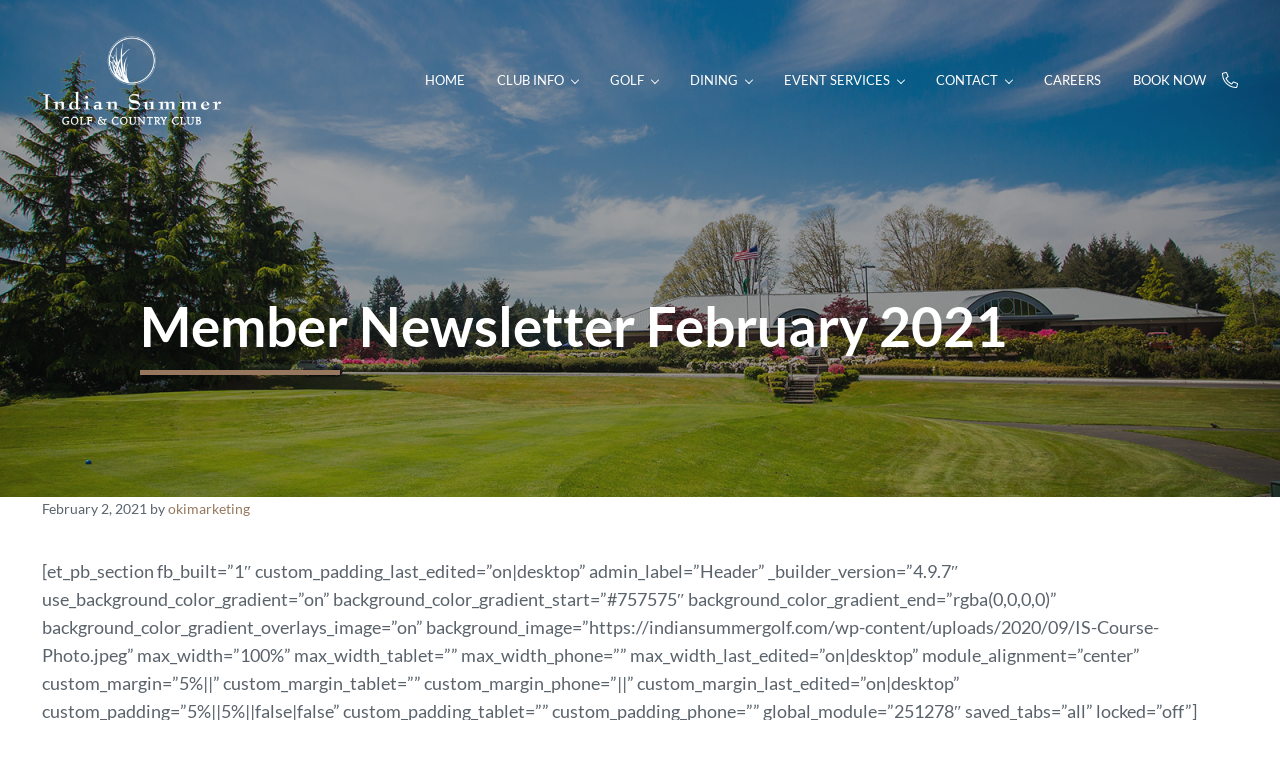

--- FILE ---
content_type: text/html; charset=UTF-8
request_url: https://indiansummergolf.com/member-newsletter-february-2021/
body_size: 27803
content:
<!DOCTYPE html>
<html lang="en-US">
<head >
<meta charset="UTF-8" />
<!-- Google Tag Manager -->
<script>(function(w,d,s,l,i){w[l]=w[l]||[];w[l].push({'gtm.start':
new Date().getTime(),event:'gtm.js'});var f=d.getElementsByTagName(s)[0],
j=d.createElement(s),dl=l!='dataLayer'?'&l='+l:'';j.async=true;j.src=
'https://www.googletagmanager.com/gtm.js?id='+i+dl;f.parentNode.insertBefore(j,f);
})(window,document,'script','dataLayer','GTM-MD8MZFSC');</script>
<!-- End Google Tag Manager --><meta name="viewport" content="width=device-width, initial-scale=1" />
<meta name='robots' content='index, follow, max-image-preview:large, max-snippet:-1, max-video-preview:-1' />

	<!-- This site is optimized with the Yoast SEO Premium plugin v26.6 (Yoast SEO v26.8) - https://yoast.com/product/yoast-seo-premium-wordpress/ -->
	<title>Member Newsletter February 2021 - Indian Summer Golf &amp; Country Club</title>
	<meta name="description" content="Read February&#039;s member news from Indian Summer Golf &amp; Country Club&#039;s leadership team. Mark your calendar for upcoming events and more." />
	<link rel="canonical" href="https://indiansummergolf.com/member-newsletter-february-2021/" />
	<meta property="og:locale" content="en_US" />
	<meta property="og:type" content="article" />
	<meta property="og:title" content="Member Newsletter February 2021" />
	<meta property="og:description" content="Read February&#039;s member news from Indian Summer Golf &amp; Country Club&#039;s leadership team. Mark your calendar for upcoming events and more." />
	<meta property="og:url" content="https://indiansummergolf.com/member-newsletter-february-2021/" />
	<meta property="og:site_name" content="Indian Summer Golf &amp; Country Club" />
	<meta property="article:publisher" content="https://www.facebook.com/indiansummergolf" />
	<meta property="article:published_time" content="2021-02-02T15:16:23+00:00" />
	<meta property="article:modified_time" content="2021-07-13T19:15:29+00:00" />
	<meta name="author" content="okimarketing" />
	<meta name="twitter:card" content="summary_large_image" />
	<meta name="twitter:label1" content="Written by" />
	<meta name="twitter:data1" content="okimarketing" />
	<meta name="twitter:label2" content="Est. reading time" />
	<meta name="twitter:data2" content="20 minutes" />
	<script type="application/ld+json" class="yoast-schema-graph">{"@context":"https://schema.org","@graph":[{"@type":"Article","@id":"https://indiansummergolf.com/member-newsletter-february-2021/#article","isPartOf":{"@id":"https://indiansummergolf.com/member-newsletter-february-2021/"},"author":{"name":"okimarketing","@id":"https://indiansummergolf.com/#/schema/person/d4e4b094c5b88adccb5a7fef8f227294"},"headline":"Member Newsletter February 2021","datePublished":"2021-02-02T15:16:23+00:00","dateModified":"2021-07-13T19:15:29+00:00","mainEntityOfPage":{"@id":"https://indiansummergolf.com/member-newsletter-february-2021/"},"wordCount":3965,"publisher":{"@id":"https://indiansummergolf.com/#organization"},"articleSection":["newsletter"],"inLanguage":"en-US"},{"@type":"WebPage","@id":"https://indiansummergolf.com/member-newsletter-february-2021/","url":"https://indiansummergolf.com/member-newsletter-february-2021/","name":"Member Newsletter February 2021 - Indian Summer Golf &amp; Country Club","isPartOf":{"@id":"https://indiansummergolf.com/#website"},"datePublished":"2021-02-02T15:16:23+00:00","dateModified":"2021-07-13T19:15:29+00:00","description":"Read February's member news from Indian Summer Golf & Country Club's leadership team. Mark your calendar for upcoming events and more.","breadcrumb":{"@id":"https://indiansummergolf.com/member-newsletter-february-2021/#breadcrumb"},"inLanguage":"en-US","potentialAction":[{"@type":"ReadAction","target":["https://indiansummergolf.com/member-newsletter-february-2021/"]}]},{"@type":"BreadcrumbList","@id":"https://indiansummergolf.com/member-newsletter-february-2021/#breadcrumb","itemListElement":[{"@type":"ListItem","position":1,"name":"Home","item":"https://indiansummergolf.com/"},{"@type":"ListItem","position":2,"name":"Member Newsletter February 2021"}]},{"@type":"WebSite","@id":"https://indiansummergolf.com/#website","url":"https://indiansummergolf.com/","name":"Indian Summer Golf &amp; Country Club","description":"Seattle Golf Courses","publisher":{"@id":"https://indiansummergolf.com/#organization"},"potentialAction":[{"@type":"SearchAction","target":{"@type":"EntryPoint","urlTemplate":"https://indiansummergolf.com/?s={search_term_string}"},"query-input":{"@type":"PropertyValueSpecification","valueRequired":true,"valueName":"search_term_string"}}],"inLanguage":"en-US"},{"@type":"Organization","@id":"https://indiansummergolf.com/#organization","name":"Indian Summer Golf &amp; Country Club","url":"https://indiansummergolf.com/","logo":{"@type":"ImageObject","inLanguage":"en-US","@id":"https://indiansummergolf.com/#/schema/logo/image/","url":"https://indiansummergolf.com/wp-content/uploads/2022/03/indian-summer-icon.jpg","contentUrl":"https://indiansummergolf.com/wp-content/uploads/2022/03/indian-summer-icon.jpg","width":1080,"height":1080,"caption":"Indian Summer Golf &amp; Country Club"},"image":{"@id":"https://indiansummergolf.com/#/schema/logo/image/"},"sameAs":["https://www.facebook.com/indiansummergolf","https://www.instagram.com/indiansummergcc/"]},{"@type":"Person","@id":"https://indiansummergolf.com/#/schema/person/d4e4b094c5b88adccb5a7fef8f227294","name":"okimarketing","url":"https://indiansummergolf.com/author/okimarketing/"}]}</script>
	<!-- / Yoast SEO Premium plugin. -->


<link rel='dns-prefetch' href='//js.hs-scripts.com' />
<link rel='dns-prefetch' href='//use.fontawesome.com' />
<link rel="alternate" type="application/rss+xml" title="Indian Summer Golf &amp; Country Club &raquo; Feed" href="https://indiansummergolf.com/feed/" />
<link rel="alternate" type="application/rss+xml" title="Indian Summer Golf &amp; Country Club &raquo; Comments Feed" href="https://indiansummergolf.com/comments/feed/" />
<link rel="preload" class="mai-preload" href="https://indiansummergolf.com/wp-content/fonts/lato/S6u8w4BMUTPHjxsAXC-q.woff2" as="font" type="font/woff2" crossorigin />
<link rel="preload" class="mai-preload" href="https://indiansummergolf.com/wp-content/fonts/lato/S6uyw4BMUTPHjx4wXg.woff2" as="font" type="font/woff2" crossorigin />
<link rel="alternate" type="application/rss+xml" title="Indian Summer Golf &amp; Country Club &raquo; Member Newsletter February 2021 Comments Feed" href="https://indiansummergolf.com/member-newsletter-february-2021/feed/" />
<link rel="alternate" title="oEmbed (JSON)" type="application/json+oembed" href="https://indiansummergolf.com/wp-json/oembed/1.0/embed?url=https%3A%2F%2Findiansummergolf.com%2Fmember-newsletter-february-2021%2F" />
<link rel="alternate" title="oEmbed (XML)" type="text/xml+oembed" href="https://indiansummergolf.com/wp-json/oembed/1.0/embed?url=https%3A%2F%2Findiansummergolf.com%2Fmember-newsletter-february-2021%2F&#038;format=xml" />
<style id='wp-img-auto-sizes-contain-inline-css' type='text/css'>
img:is([sizes=auto i],[sizes^="auto," i]){contain-intrinsic-size:3000px 1500px}
/*# sourceURL=wp-img-auto-sizes-contain-inline-css */
</style>
<link rel='stylesheet' id='remodal-css' href='https://indiansummergolf.com/wp-content/plugins/wp-google-maps-pro/lib/remodal.css?ver=6.9' type='text/css' media='all' />
<link rel='stylesheet' id='remodal-default-theme-css' href='https://indiansummergolf.com/wp-content/plugins/wp-google-maps-pro/lib/remodal-default-theme.css?ver=6.9' type='text/css' media='all' />
<link rel='stylesheet' id='wpgmza-marker-library-dialog-css' href='https://indiansummergolf.com/wp-content/plugins/wp-google-maps-pro/css/marker-library-dialog.css?ver=6.9' type='text/css' media='all' />
<link rel='stylesheet' id='mec-select2-style-css' href='https://indiansummergolf.com/wp-content/plugins/modern-events-calendar-lite/assets/packages/select2/select2.min.css?ver=7.29.0' type='text/css' media='all' />
<link rel='stylesheet' id='mec-font-icons-css' href='https://indiansummergolf.com/wp-content/plugins/modern-events-calendar-lite/assets/css/iconfonts.css?ver=7.29.0' type='text/css' media='all' />
<link rel='stylesheet' id='mec-frontend-style-css' href='https://indiansummergolf.com/wp-content/plugins/modern-events-calendar-lite/assets/css/frontend.min.css?ver=7.29.0' type='text/css' media='all' />
<link rel='stylesheet' id='mec-tooltip-style-css' href='https://indiansummergolf.com/wp-content/plugins/modern-events-calendar-lite/assets/packages/tooltip/tooltip.css?ver=7.29.0' type='text/css' media='all' />
<link rel='stylesheet' id='mec-tooltip-shadow-style-css' href='https://indiansummergolf.com/wp-content/plugins/modern-events-calendar-lite/assets/packages/tooltip/tooltipster-sideTip-shadow.min.css?ver=7.29.0' type='text/css' media='all' />
<link rel='stylesheet' id='featherlight-css' href='https://indiansummergolf.com/wp-content/plugins/modern-events-calendar-lite/assets/packages/featherlight/featherlight.css?ver=7.29.0' type='text/css' media='all' />
<link rel='stylesheet' id='mec-lity-style-css' href='https://indiansummergolf.com/wp-content/plugins/modern-events-calendar-lite/assets/packages/lity/lity.min.css?ver=7.29.0' type='text/css' media='all' />
<link rel='stylesheet' id='mec-general-calendar-style-css' href='https://indiansummergolf.com/wp-content/plugins/modern-events-calendar-lite/assets/css/mec-general-calendar.css?ver=7.29.0' type='text/css' media='all' />
<link rel='stylesheet' id='wp-block-library-css' href='https://indiansummergolf.com/wp-includes/css/dist/block-library/style.min.css?ver=6.9' type='text/css' media='all' />
<style id='wp-block-image-inline-css' type='text/css'>
.wp-block-image>a,.wp-block-image>figure>a{display:inline-block}.wp-block-image img{box-sizing:border-box;height:auto;max-width:100%;vertical-align:bottom}@media not (prefers-reduced-motion){.wp-block-image img.hide{visibility:hidden}.wp-block-image img.show{animation:show-content-image .4s}}.wp-block-image[style*=border-radius] img,.wp-block-image[style*=border-radius]>a{border-radius:inherit}.wp-block-image.has-custom-border img{box-sizing:border-box}.wp-block-image.aligncenter{text-align:center}.wp-block-image.alignfull>a,.wp-block-image.alignwide>a{width:100%}.wp-block-image.alignfull img,.wp-block-image.alignwide img{height:auto;width:100%}.wp-block-image .aligncenter,.wp-block-image .alignleft,.wp-block-image .alignright,.wp-block-image.aligncenter,.wp-block-image.alignleft,.wp-block-image.alignright{display:table}.wp-block-image .aligncenter>figcaption,.wp-block-image .alignleft>figcaption,.wp-block-image .alignright>figcaption,.wp-block-image.aligncenter>figcaption,.wp-block-image.alignleft>figcaption,.wp-block-image.alignright>figcaption{caption-side:bottom;display:table-caption}.wp-block-image .alignleft{float:left;margin:.5em 1em .5em 0}.wp-block-image .alignright{float:right;margin:.5em 0 .5em 1em}.wp-block-image .aligncenter{margin-left:auto;margin-right:auto}.wp-block-image :where(figcaption){margin-bottom:1em;margin-top:.5em}.wp-block-image.is-style-circle-mask img{border-radius:9999px}@supports ((-webkit-mask-image:none) or (mask-image:none)) or (-webkit-mask-image:none){.wp-block-image.is-style-circle-mask img{border-radius:0;-webkit-mask-image:url('data:image/svg+xml;utf8,<svg viewBox="0 0 100 100" xmlns="http://www.w3.org/2000/svg"><circle cx="50" cy="50" r="50"/></svg>');mask-image:url('data:image/svg+xml;utf8,<svg viewBox="0 0 100 100" xmlns="http://www.w3.org/2000/svg"><circle cx="50" cy="50" r="50"/></svg>');mask-mode:alpha;-webkit-mask-position:center;mask-position:center;-webkit-mask-repeat:no-repeat;mask-repeat:no-repeat;-webkit-mask-size:contain;mask-size:contain}}:root :where(.wp-block-image.is-style-rounded img,.wp-block-image .is-style-rounded img){border-radius:9999px}.wp-block-image figure{margin:0}.wp-lightbox-container{display:flex;flex-direction:column;position:relative}.wp-lightbox-container img{cursor:zoom-in}.wp-lightbox-container img:hover+button{opacity:1}.wp-lightbox-container button{align-items:center;backdrop-filter:blur(16px) saturate(180%);background-color:#5a5a5a40;border:none;border-radius:4px;cursor:zoom-in;display:flex;height:20px;justify-content:center;opacity:0;padding:0;position:absolute;right:16px;text-align:center;top:16px;width:20px;z-index:100}@media not (prefers-reduced-motion){.wp-lightbox-container button{transition:opacity .2s ease}}.wp-lightbox-container button:focus-visible{outline:3px auto #5a5a5a40;outline:3px auto -webkit-focus-ring-color;outline-offset:3px}.wp-lightbox-container button:hover{cursor:pointer;opacity:1}.wp-lightbox-container button:focus{opacity:1}.wp-lightbox-container button:focus,.wp-lightbox-container button:hover,.wp-lightbox-container button:not(:hover):not(:active):not(.has-background){background-color:#5a5a5a40;border:none}.wp-lightbox-overlay{box-sizing:border-box;cursor:zoom-out;height:100vh;left:0;overflow:hidden;position:fixed;top:0;visibility:hidden;width:100%;z-index:100000}.wp-lightbox-overlay .close-button{align-items:center;cursor:pointer;display:flex;justify-content:center;min-height:40px;min-width:40px;padding:0;position:absolute;right:calc(env(safe-area-inset-right) + 16px);top:calc(env(safe-area-inset-top) + 16px);z-index:5000000}.wp-lightbox-overlay .close-button:focus,.wp-lightbox-overlay .close-button:hover,.wp-lightbox-overlay .close-button:not(:hover):not(:active):not(.has-background){background:none;border:none}.wp-lightbox-overlay .lightbox-image-container{height:var(--wp--lightbox-container-height);left:50%;overflow:hidden;position:absolute;top:50%;transform:translate(-50%,-50%);transform-origin:top left;width:var(--wp--lightbox-container-width);z-index:9999999999}.wp-lightbox-overlay .wp-block-image{align-items:center;box-sizing:border-box;display:flex;height:100%;justify-content:center;margin:0;position:relative;transform-origin:0 0;width:100%;z-index:3000000}.wp-lightbox-overlay .wp-block-image img{height:var(--wp--lightbox-image-height);min-height:var(--wp--lightbox-image-height);min-width:var(--wp--lightbox-image-width);width:var(--wp--lightbox-image-width)}.wp-lightbox-overlay .wp-block-image figcaption{display:none}.wp-lightbox-overlay button{background:none;border:none}.wp-lightbox-overlay .scrim{background-color:#fff;height:100%;opacity:.9;position:absolute;width:100%;z-index:2000000}.wp-lightbox-overlay.active{visibility:visible}@media not (prefers-reduced-motion){.wp-lightbox-overlay.active{animation:turn-on-visibility .25s both}.wp-lightbox-overlay.active img{animation:turn-on-visibility .35s both}.wp-lightbox-overlay.show-closing-animation:not(.active){animation:turn-off-visibility .35s both}.wp-lightbox-overlay.show-closing-animation:not(.active) img{animation:turn-off-visibility .25s both}.wp-lightbox-overlay.zoom.active{animation:none;opacity:1;visibility:visible}.wp-lightbox-overlay.zoom.active .lightbox-image-container{animation:lightbox-zoom-in .4s}.wp-lightbox-overlay.zoom.active .lightbox-image-container img{animation:none}.wp-lightbox-overlay.zoom.active .scrim{animation:turn-on-visibility .4s forwards}.wp-lightbox-overlay.zoom.show-closing-animation:not(.active){animation:none}.wp-lightbox-overlay.zoom.show-closing-animation:not(.active) .lightbox-image-container{animation:lightbox-zoom-out .4s}.wp-lightbox-overlay.zoom.show-closing-animation:not(.active) .lightbox-image-container img{animation:none}.wp-lightbox-overlay.zoom.show-closing-animation:not(.active) .scrim{animation:turn-off-visibility .4s forwards}}@keyframes show-content-image{0%{visibility:hidden}99%{visibility:hidden}to{visibility:visible}}@keyframes turn-on-visibility{0%{opacity:0}to{opacity:1}}@keyframes turn-off-visibility{0%{opacity:1;visibility:visible}99%{opacity:0;visibility:visible}to{opacity:0;visibility:hidden}}@keyframes lightbox-zoom-in{0%{transform:translate(calc((-100vw + var(--wp--lightbox-scrollbar-width))/2 + var(--wp--lightbox-initial-left-position)),calc(-50vh + var(--wp--lightbox-initial-top-position))) scale(var(--wp--lightbox-scale))}to{transform:translate(-50%,-50%) scale(1)}}@keyframes lightbox-zoom-out{0%{transform:translate(-50%,-50%) scale(1);visibility:visible}99%{visibility:visible}to{transform:translate(calc((-100vw + var(--wp--lightbox-scrollbar-width))/2 + var(--wp--lightbox-initial-left-position)),calc(-50vh + var(--wp--lightbox-initial-top-position))) scale(var(--wp--lightbox-scale));visibility:hidden}}
/*# sourceURL=https://indiansummergolf.com/wp-includes/blocks/image/style.min.css */
</style>
<style id='wp-block-image-theme-inline-css' type='text/css'>
:root :where(.wp-block-image figcaption){color:#555;font-size:13px;text-align:center}.is-dark-theme :root :where(.wp-block-image figcaption){color:#ffffffa6}.wp-block-image{margin:0 0 1em}
/*# sourceURL=https://indiansummergolf.com/wp-includes/blocks/image/theme.min.css */
</style>
<style id='wp-block-group-inline-css' type='text/css'>
.wp-block-group{box-sizing:border-box}:where(.wp-block-group.wp-block-group-is-layout-constrained){position:relative}
/*# sourceURL=https://indiansummergolf.com/wp-includes/blocks/group/style.min.css */
</style>
<style id='wp-block-group-theme-inline-css' type='text/css'>
:where(.wp-block-group.has-background){padding:1.25em 2.375em}
/*# sourceURL=https://indiansummergolf.com/wp-includes/blocks/group/theme.min.css */
</style>
<style id='wp-block-paragraph-inline-css' type='text/css'>
.is-small-text{font-size:.875em}.is-regular-text{font-size:1em}.is-large-text{font-size:2.25em}.is-larger-text{font-size:3em}.has-drop-cap:not(:focus):first-letter{float:left;font-size:8.4em;font-style:normal;font-weight:100;line-height:.68;margin:.05em .1em 0 0;text-transform:uppercase}body.rtl .has-drop-cap:not(:focus):first-letter{float:none;margin-left:.1em}p.has-drop-cap.has-background{overflow:hidden}:root :where(p.has-background){padding:1.25em 2.375em}:where(p.has-text-color:not(.has-link-color)) a{color:inherit}p.has-text-align-left[style*="writing-mode:vertical-lr"],p.has-text-align-right[style*="writing-mode:vertical-rl"]{rotate:180deg}
/*# sourceURL=https://indiansummergolf.com/wp-includes/blocks/paragraph/style.min.css */
</style>
<style id='wp-block-separator-inline-css' type='text/css'>
@charset "UTF-8";.wp-block-separator{border:none;border-top:2px solid}:root :where(.wp-block-separator.is-style-dots){height:auto;line-height:1;text-align:center}:root :where(.wp-block-separator.is-style-dots):before{color:currentColor;content:"···";font-family:serif;font-size:1.5em;letter-spacing:2em;padding-left:2em}.wp-block-separator.is-style-dots{background:none!important;border:none!important}
/*# sourceURL=https://indiansummergolf.com/wp-includes/blocks/separator/style.min.css */
</style>
<style id='wp-block-separator-theme-inline-css' type='text/css'>
.wp-block-separator.has-css-opacity{opacity:.4}.wp-block-separator{border:none;border-bottom:2px solid;margin-left:auto;margin-right:auto}.wp-block-separator.has-alpha-channel-opacity{opacity:1}.wp-block-separator:not(.is-style-wide):not(.is-style-dots){width:100px}.wp-block-separator.has-background:not(.is-style-dots){border-bottom:none;height:1px}.wp-block-separator.has-background:not(.is-style-wide):not(.is-style-dots){height:2px}
/*# sourceURL=https://indiansummergolf.com/wp-includes/blocks/separator/theme.min.css */
</style>
<style id='wp-block-social-links-inline-css' type='text/css'>
.wp-block-social-links{background:none;box-sizing:border-box;margin-left:0;padding-left:0;padding-right:0;text-indent:0}.wp-block-social-links .wp-social-link a,.wp-block-social-links .wp-social-link a:hover{border-bottom:0;box-shadow:none;text-decoration:none}.wp-block-social-links .wp-social-link svg{height:1em;width:1em}.wp-block-social-links .wp-social-link span:not(.screen-reader-text){font-size:.65em;margin-left:.5em;margin-right:.5em}.wp-block-social-links.has-small-icon-size{font-size:16px}.wp-block-social-links,.wp-block-social-links.has-normal-icon-size{font-size:24px}.wp-block-social-links.has-large-icon-size{font-size:36px}.wp-block-social-links.has-huge-icon-size{font-size:48px}.wp-block-social-links.aligncenter{display:flex;justify-content:center}.wp-block-social-links.alignright{justify-content:flex-end}.wp-block-social-link{border-radius:9999px;display:block}@media not (prefers-reduced-motion){.wp-block-social-link{transition:transform .1s ease}}.wp-block-social-link{height:auto}.wp-block-social-link a{align-items:center;display:flex;line-height:0}.wp-block-social-link:hover{transform:scale(1.1)}.wp-block-social-links .wp-block-social-link.wp-social-link{display:inline-block;margin:0;padding:0}.wp-block-social-links .wp-block-social-link.wp-social-link .wp-block-social-link-anchor,.wp-block-social-links .wp-block-social-link.wp-social-link .wp-block-social-link-anchor svg,.wp-block-social-links .wp-block-social-link.wp-social-link .wp-block-social-link-anchor:active,.wp-block-social-links .wp-block-social-link.wp-social-link .wp-block-social-link-anchor:hover,.wp-block-social-links .wp-block-social-link.wp-social-link .wp-block-social-link-anchor:visited{color:currentColor;fill:currentColor}:where(.wp-block-social-links:not(.is-style-logos-only)) .wp-social-link{background-color:#f0f0f0;color:#444}:where(.wp-block-social-links:not(.is-style-logos-only)) .wp-social-link-amazon{background-color:#f90;color:#fff}:where(.wp-block-social-links:not(.is-style-logos-only)) .wp-social-link-bandcamp{background-color:#1ea0c3;color:#fff}:where(.wp-block-social-links:not(.is-style-logos-only)) .wp-social-link-behance{background-color:#0757fe;color:#fff}:where(.wp-block-social-links:not(.is-style-logos-only)) .wp-social-link-bluesky{background-color:#0a7aff;color:#fff}:where(.wp-block-social-links:not(.is-style-logos-only)) .wp-social-link-codepen{background-color:#1e1f26;color:#fff}:where(.wp-block-social-links:not(.is-style-logos-only)) .wp-social-link-deviantart{background-color:#02e49b;color:#fff}:where(.wp-block-social-links:not(.is-style-logos-only)) .wp-social-link-discord{background-color:#5865f2;color:#fff}:where(.wp-block-social-links:not(.is-style-logos-only)) .wp-social-link-dribbble{background-color:#e94c89;color:#fff}:where(.wp-block-social-links:not(.is-style-logos-only)) .wp-social-link-dropbox{background-color:#4280ff;color:#fff}:where(.wp-block-social-links:not(.is-style-logos-only)) .wp-social-link-etsy{background-color:#f45800;color:#fff}:where(.wp-block-social-links:not(.is-style-logos-only)) .wp-social-link-facebook{background-color:#0866ff;color:#fff}:where(.wp-block-social-links:not(.is-style-logos-only)) .wp-social-link-fivehundredpx{background-color:#000;color:#fff}:where(.wp-block-social-links:not(.is-style-logos-only)) .wp-social-link-flickr{background-color:#0461dd;color:#fff}:where(.wp-block-social-links:not(.is-style-logos-only)) .wp-social-link-foursquare{background-color:#e65678;color:#fff}:where(.wp-block-social-links:not(.is-style-logos-only)) .wp-social-link-github{background-color:#24292d;color:#fff}:where(.wp-block-social-links:not(.is-style-logos-only)) .wp-social-link-goodreads{background-color:#eceadd;color:#382110}:where(.wp-block-social-links:not(.is-style-logos-only)) .wp-social-link-google{background-color:#ea4434;color:#fff}:where(.wp-block-social-links:not(.is-style-logos-only)) .wp-social-link-gravatar{background-color:#1d4fc4;color:#fff}:where(.wp-block-social-links:not(.is-style-logos-only)) .wp-social-link-instagram{background-color:#f00075;color:#fff}:where(.wp-block-social-links:not(.is-style-logos-only)) .wp-social-link-lastfm{background-color:#e21b24;color:#fff}:where(.wp-block-social-links:not(.is-style-logos-only)) .wp-social-link-linkedin{background-color:#0d66c2;color:#fff}:where(.wp-block-social-links:not(.is-style-logos-only)) .wp-social-link-mastodon{background-color:#3288d4;color:#fff}:where(.wp-block-social-links:not(.is-style-logos-only)) .wp-social-link-medium{background-color:#000;color:#fff}:where(.wp-block-social-links:not(.is-style-logos-only)) .wp-social-link-meetup{background-color:#f6405f;color:#fff}:where(.wp-block-social-links:not(.is-style-logos-only)) .wp-social-link-patreon{background-color:#000;color:#fff}:where(.wp-block-social-links:not(.is-style-logos-only)) .wp-social-link-pinterest{background-color:#e60122;color:#fff}:where(.wp-block-social-links:not(.is-style-logos-only)) .wp-social-link-pocket{background-color:#ef4155;color:#fff}:where(.wp-block-social-links:not(.is-style-logos-only)) .wp-social-link-reddit{background-color:#ff4500;color:#fff}:where(.wp-block-social-links:not(.is-style-logos-only)) .wp-social-link-skype{background-color:#0478d7;color:#fff}:where(.wp-block-social-links:not(.is-style-logos-only)) .wp-social-link-snapchat{background-color:#fefc00;color:#fff;stroke:#000}:where(.wp-block-social-links:not(.is-style-logos-only)) .wp-social-link-soundcloud{background-color:#ff5600;color:#fff}:where(.wp-block-social-links:not(.is-style-logos-only)) .wp-social-link-spotify{background-color:#1bd760;color:#fff}:where(.wp-block-social-links:not(.is-style-logos-only)) .wp-social-link-telegram{background-color:#2aabee;color:#fff}:where(.wp-block-social-links:not(.is-style-logos-only)) .wp-social-link-threads{background-color:#000;color:#fff}:where(.wp-block-social-links:not(.is-style-logos-only)) .wp-social-link-tiktok{background-color:#000;color:#fff}:where(.wp-block-social-links:not(.is-style-logos-only)) .wp-social-link-tumblr{background-color:#011835;color:#fff}:where(.wp-block-social-links:not(.is-style-logos-only)) .wp-social-link-twitch{background-color:#6440a4;color:#fff}:where(.wp-block-social-links:not(.is-style-logos-only)) .wp-social-link-twitter{background-color:#1da1f2;color:#fff}:where(.wp-block-social-links:not(.is-style-logos-only)) .wp-social-link-vimeo{background-color:#1eb7ea;color:#fff}:where(.wp-block-social-links:not(.is-style-logos-only)) .wp-social-link-vk{background-color:#4680c2;color:#fff}:where(.wp-block-social-links:not(.is-style-logos-only)) .wp-social-link-wordpress{background-color:#3499cd;color:#fff}:where(.wp-block-social-links:not(.is-style-logos-only)) .wp-social-link-whatsapp{background-color:#25d366;color:#fff}:where(.wp-block-social-links:not(.is-style-logos-only)) .wp-social-link-x{background-color:#000;color:#fff}:where(.wp-block-social-links:not(.is-style-logos-only)) .wp-social-link-yelp{background-color:#d32422;color:#fff}:where(.wp-block-social-links:not(.is-style-logos-only)) .wp-social-link-youtube{background-color:red;color:#fff}:where(.wp-block-social-links.is-style-logos-only) .wp-social-link{background:none}:where(.wp-block-social-links.is-style-logos-only) .wp-social-link svg{height:1.25em;width:1.25em}:where(.wp-block-social-links.is-style-logos-only) .wp-social-link-amazon{color:#f90}:where(.wp-block-social-links.is-style-logos-only) .wp-social-link-bandcamp{color:#1ea0c3}:where(.wp-block-social-links.is-style-logos-only) .wp-social-link-behance{color:#0757fe}:where(.wp-block-social-links.is-style-logos-only) .wp-social-link-bluesky{color:#0a7aff}:where(.wp-block-social-links.is-style-logos-only) .wp-social-link-codepen{color:#1e1f26}:where(.wp-block-social-links.is-style-logos-only) .wp-social-link-deviantart{color:#02e49b}:where(.wp-block-social-links.is-style-logos-only) .wp-social-link-discord{color:#5865f2}:where(.wp-block-social-links.is-style-logos-only) .wp-social-link-dribbble{color:#e94c89}:where(.wp-block-social-links.is-style-logos-only) .wp-social-link-dropbox{color:#4280ff}:where(.wp-block-social-links.is-style-logos-only) .wp-social-link-etsy{color:#f45800}:where(.wp-block-social-links.is-style-logos-only) .wp-social-link-facebook{color:#0866ff}:where(.wp-block-social-links.is-style-logos-only) .wp-social-link-fivehundredpx{color:#000}:where(.wp-block-social-links.is-style-logos-only) .wp-social-link-flickr{color:#0461dd}:where(.wp-block-social-links.is-style-logos-only) .wp-social-link-foursquare{color:#e65678}:where(.wp-block-social-links.is-style-logos-only) .wp-social-link-github{color:#24292d}:where(.wp-block-social-links.is-style-logos-only) .wp-social-link-goodreads{color:#382110}:where(.wp-block-social-links.is-style-logos-only) .wp-social-link-google{color:#ea4434}:where(.wp-block-social-links.is-style-logos-only) .wp-social-link-gravatar{color:#1d4fc4}:where(.wp-block-social-links.is-style-logos-only) .wp-social-link-instagram{color:#f00075}:where(.wp-block-social-links.is-style-logos-only) .wp-social-link-lastfm{color:#e21b24}:where(.wp-block-social-links.is-style-logos-only) .wp-social-link-linkedin{color:#0d66c2}:where(.wp-block-social-links.is-style-logos-only) .wp-social-link-mastodon{color:#3288d4}:where(.wp-block-social-links.is-style-logos-only) .wp-social-link-medium{color:#000}:where(.wp-block-social-links.is-style-logos-only) .wp-social-link-meetup{color:#f6405f}:where(.wp-block-social-links.is-style-logos-only) .wp-social-link-patreon{color:#000}:where(.wp-block-social-links.is-style-logos-only) .wp-social-link-pinterest{color:#e60122}:where(.wp-block-social-links.is-style-logos-only) .wp-social-link-pocket{color:#ef4155}:where(.wp-block-social-links.is-style-logos-only) .wp-social-link-reddit{color:#ff4500}:where(.wp-block-social-links.is-style-logos-only) .wp-social-link-skype{color:#0478d7}:where(.wp-block-social-links.is-style-logos-only) .wp-social-link-snapchat{color:#fff;stroke:#000}:where(.wp-block-social-links.is-style-logos-only) .wp-social-link-soundcloud{color:#ff5600}:where(.wp-block-social-links.is-style-logos-only) .wp-social-link-spotify{color:#1bd760}:where(.wp-block-social-links.is-style-logos-only) .wp-social-link-telegram{color:#2aabee}:where(.wp-block-social-links.is-style-logos-only) .wp-social-link-threads{color:#000}:where(.wp-block-social-links.is-style-logos-only) .wp-social-link-tiktok{color:#000}:where(.wp-block-social-links.is-style-logos-only) .wp-social-link-tumblr{color:#011835}:where(.wp-block-social-links.is-style-logos-only) .wp-social-link-twitch{color:#6440a4}:where(.wp-block-social-links.is-style-logos-only) .wp-social-link-twitter{color:#1da1f2}:where(.wp-block-social-links.is-style-logos-only) .wp-social-link-vimeo{color:#1eb7ea}:where(.wp-block-social-links.is-style-logos-only) .wp-social-link-vk{color:#4680c2}:where(.wp-block-social-links.is-style-logos-only) .wp-social-link-whatsapp{color:#25d366}:where(.wp-block-social-links.is-style-logos-only) .wp-social-link-wordpress{color:#3499cd}:where(.wp-block-social-links.is-style-logos-only) .wp-social-link-x{color:#000}:where(.wp-block-social-links.is-style-logos-only) .wp-social-link-yelp{color:#d32422}:where(.wp-block-social-links.is-style-logos-only) .wp-social-link-youtube{color:red}.wp-block-social-links.is-style-pill-shape .wp-social-link{width:auto}:root :where(.wp-block-social-links .wp-social-link a){padding:.25em}:root :where(.wp-block-social-links.is-style-logos-only .wp-social-link a){padding:0}:root :where(.wp-block-social-links.is-style-pill-shape .wp-social-link a){padding-left:.6666666667em;padding-right:.6666666667em}.wp-block-social-links:not(.has-icon-color):not(.has-icon-background-color) .wp-social-link-snapchat .wp-block-social-link-label{color:#000}
/*# sourceURL=https://indiansummergolf.com/wp-includes/blocks/social-links/style.min.css */
</style>
<style id='global-styles-inline-css' type='text/css'>
:root{--wp--preset--aspect-ratio--square: 1;--wp--preset--aspect-ratio--4-3: 4/3;--wp--preset--aspect-ratio--3-4: 3/4;--wp--preset--aspect-ratio--3-2: 3/2;--wp--preset--aspect-ratio--2-3: 2/3;--wp--preset--aspect-ratio--16-9: 16/9;--wp--preset--aspect-ratio--9-16: 9/16;--wp--preset--color--black: #000000;--wp--preset--color--cyan-bluish-gray: #abb8c3;--wp--preset--color--white: #ffffff;--wp--preset--color--pale-pink: #f78da7;--wp--preset--color--vivid-red: #cf2e2e;--wp--preset--color--luminous-vivid-orange: #ff6900;--wp--preset--color--luminous-vivid-amber: #fcb900;--wp--preset--color--light-green-cyan: #7bdcb5;--wp--preset--color--vivid-green-cyan: #00d084;--wp--preset--color--pale-cyan-blue: #8ed1fc;--wp--preset--color--vivid-cyan-blue: #0693e3;--wp--preset--color--vivid-purple: #9b51e0;--wp--preset--gradient--vivid-cyan-blue-to-vivid-purple: linear-gradient(135deg,rgb(6,147,227) 0%,rgb(155,81,224) 100%);--wp--preset--gradient--light-green-cyan-to-vivid-green-cyan: linear-gradient(135deg,rgb(122,220,180) 0%,rgb(0,208,130) 100%);--wp--preset--gradient--luminous-vivid-amber-to-luminous-vivid-orange: linear-gradient(135deg,rgb(252,185,0) 0%,rgb(255,105,0) 100%);--wp--preset--gradient--luminous-vivid-orange-to-vivid-red: linear-gradient(135deg,rgb(255,105,0) 0%,rgb(207,46,46) 100%);--wp--preset--gradient--very-light-gray-to-cyan-bluish-gray: linear-gradient(135deg,rgb(238,238,238) 0%,rgb(169,184,195) 100%);--wp--preset--gradient--cool-to-warm-spectrum: linear-gradient(135deg,rgb(74,234,220) 0%,rgb(151,120,209) 20%,rgb(207,42,186) 40%,rgb(238,44,130) 60%,rgb(251,105,98) 80%,rgb(254,248,76) 100%);--wp--preset--gradient--blush-light-purple: linear-gradient(135deg,rgb(255,206,236) 0%,rgb(152,150,240) 100%);--wp--preset--gradient--blush-bordeaux: linear-gradient(135deg,rgb(254,205,165) 0%,rgb(254,45,45) 50%,rgb(107,0,62) 100%);--wp--preset--gradient--luminous-dusk: linear-gradient(135deg,rgb(255,203,112) 0%,rgb(199,81,192) 50%,rgb(65,88,208) 100%);--wp--preset--gradient--pale-ocean: linear-gradient(135deg,rgb(255,245,203) 0%,rgb(182,227,212) 50%,rgb(51,167,181) 100%);--wp--preset--gradient--electric-grass: linear-gradient(135deg,rgb(202,248,128) 0%,rgb(113,206,126) 100%);--wp--preset--gradient--midnight: linear-gradient(135deg,rgb(2,3,129) 0%,rgb(40,116,252) 100%);--wp--preset--font-size--small: 13px;--wp--preset--font-size--medium: 20px;--wp--preset--font-size--large: 36px;--wp--preset--font-size--x-large: 42px;--wp--preset--spacing--20: 0.44rem;--wp--preset--spacing--30: 0.67rem;--wp--preset--spacing--40: 1rem;--wp--preset--spacing--50: 1.5rem;--wp--preset--spacing--60: 2.25rem;--wp--preset--spacing--70: 3.38rem;--wp--preset--spacing--80: 5.06rem;--wp--preset--shadow--natural: 6px 6px 9px rgba(0, 0, 0, 0.2);--wp--preset--shadow--deep: 12px 12px 50px rgba(0, 0, 0, 0.4);--wp--preset--shadow--sharp: 6px 6px 0px rgba(0, 0, 0, 0.2);--wp--preset--shadow--outlined: 6px 6px 0px -3px rgb(255, 255, 255), 6px 6px rgb(0, 0, 0);--wp--preset--shadow--crisp: 6px 6px 0px rgb(0, 0, 0);}:where(.is-layout-flex){gap: 0.5em;}:where(.is-layout-grid){gap: 0.5em;}body .is-layout-flex{display: flex;}.is-layout-flex{flex-wrap: wrap;align-items: center;}.is-layout-flex > :is(*, div){margin: 0;}body .is-layout-grid{display: grid;}.is-layout-grid > :is(*, div){margin: 0;}:where(.wp-block-columns.is-layout-flex){gap: 2em;}:where(.wp-block-columns.is-layout-grid){gap: 2em;}:where(.wp-block-post-template.is-layout-flex){gap: 1.25em;}:where(.wp-block-post-template.is-layout-grid){gap: 1.25em;}.has-black-color{color: var(--wp--preset--color--black) !important;}.has-cyan-bluish-gray-color{color: var(--wp--preset--color--cyan-bluish-gray) !important;}.has-white-color{color: var(--wp--preset--color--white) !important;}.has-pale-pink-color{color: var(--wp--preset--color--pale-pink) !important;}.has-vivid-red-color{color: var(--wp--preset--color--vivid-red) !important;}.has-luminous-vivid-orange-color{color: var(--wp--preset--color--luminous-vivid-orange) !important;}.has-luminous-vivid-amber-color{color: var(--wp--preset--color--luminous-vivid-amber) !important;}.has-light-green-cyan-color{color: var(--wp--preset--color--light-green-cyan) !important;}.has-vivid-green-cyan-color{color: var(--wp--preset--color--vivid-green-cyan) !important;}.has-pale-cyan-blue-color{color: var(--wp--preset--color--pale-cyan-blue) !important;}.has-vivid-cyan-blue-color{color: var(--wp--preset--color--vivid-cyan-blue) !important;}.has-vivid-purple-color{color: var(--wp--preset--color--vivid-purple) !important;}.has-black-background-color{background-color: var(--wp--preset--color--black) !important;}.has-cyan-bluish-gray-background-color{background-color: var(--wp--preset--color--cyan-bluish-gray) !important;}.has-white-background-color{background-color: var(--wp--preset--color--white) !important;}.has-pale-pink-background-color{background-color: var(--wp--preset--color--pale-pink) !important;}.has-vivid-red-background-color{background-color: var(--wp--preset--color--vivid-red) !important;}.has-luminous-vivid-orange-background-color{background-color: var(--wp--preset--color--luminous-vivid-orange) !important;}.has-luminous-vivid-amber-background-color{background-color: var(--wp--preset--color--luminous-vivid-amber) !important;}.has-light-green-cyan-background-color{background-color: var(--wp--preset--color--light-green-cyan) !important;}.has-vivid-green-cyan-background-color{background-color: var(--wp--preset--color--vivid-green-cyan) !important;}.has-pale-cyan-blue-background-color{background-color: var(--wp--preset--color--pale-cyan-blue) !important;}.has-vivid-cyan-blue-background-color{background-color: var(--wp--preset--color--vivid-cyan-blue) !important;}.has-vivid-purple-background-color{background-color: var(--wp--preset--color--vivid-purple) !important;}.has-black-border-color{border-color: var(--wp--preset--color--black) !important;}.has-cyan-bluish-gray-border-color{border-color: var(--wp--preset--color--cyan-bluish-gray) !important;}.has-white-border-color{border-color: var(--wp--preset--color--white) !important;}.has-pale-pink-border-color{border-color: var(--wp--preset--color--pale-pink) !important;}.has-vivid-red-border-color{border-color: var(--wp--preset--color--vivid-red) !important;}.has-luminous-vivid-orange-border-color{border-color: var(--wp--preset--color--luminous-vivid-orange) !important;}.has-luminous-vivid-amber-border-color{border-color: var(--wp--preset--color--luminous-vivid-amber) !important;}.has-light-green-cyan-border-color{border-color: var(--wp--preset--color--light-green-cyan) !important;}.has-vivid-green-cyan-border-color{border-color: var(--wp--preset--color--vivid-green-cyan) !important;}.has-pale-cyan-blue-border-color{border-color: var(--wp--preset--color--pale-cyan-blue) !important;}.has-vivid-cyan-blue-border-color{border-color: var(--wp--preset--color--vivid-cyan-blue) !important;}.has-vivid-purple-border-color{border-color: var(--wp--preset--color--vivid-purple) !important;}.has-vivid-cyan-blue-to-vivid-purple-gradient-background{background: var(--wp--preset--gradient--vivid-cyan-blue-to-vivid-purple) !important;}.has-light-green-cyan-to-vivid-green-cyan-gradient-background{background: var(--wp--preset--gradient--light-green-cyan-to-vivid-green-cyan) !important;}.has-luminous-vivid-amber-to-luminous-vivid-orange-gradient-background{background: var(--wp--preset--gradient--luminous-vivid-amber-to-luminous-vivid-orange) !important;}.has-luminous-vivid-orange-to-vivid-red-gradient-background{background: var(--wp--preset--gradient--luminous-vivid-orange-to-vivid-red) !important;}.has-very-light-gray-to-cyan-bluish-gray-gradient-background{background: var(--wp--preset--gradient--very-light-gray-to-cyan-bluish-gray) !important;}.has-cool-to-warm-spectrum-gradient-background{background: var(--wp--preset--gradient--cool-to-warm-spectrum) !important;}.has-blush-light-purple-gradient-background{background: var(--wp--preset--gradient--blush-light-purple) !important;}.has-blush-bordeaux-gradient-background{background: var(--wp--preset--gradient--blush-bordeaux) !important;}.has-luminous-dusk-gradient-background{background: var(--wp--preset--gradient--luminous-dusk) !important;}.has-pale-ocean-gradient-background{background: var(--wp--preset--gradient--pale-ocean) !important;}.has-electric-grass-gradient-background{background: var(--wp--preset--gradient--electric-grass) !important;}.has-midnight-gradient-background{background: var(--wp--preset--gradient--midnight) !important;}.has-small-font-size{font-size: var(--wp--preset--font-size--small) !important;}.has-medium-font-size{font-size: var(--wp--preset--font-size--medium) !important;}.has-large-font-size{font-size: var(--wp--preset--font-size--large) !important;}.has-x-large-font-size{font-size: var(--wp--preset--font-size--x-large) !important;}
/*# sourceURL=global-styles-inline-css */
</style>
<style id='core-block-supports-inline-css' type='text/css'>
.wp-container-core-social-links-is-layout-16018d1d{justify-content:center;}
/*# sourceURL=core-block-supports-inline-css */
</style>

<style id='classic-theme-styles-inline-css' type='text/css'>
/*! This file is auto-generated */
.wp-block-button__link{color:#fff;background-color:#32373c;border-radius:9999px;box-shadow:none;text-decoration:none;padding:calc(.667em + 2px) calc(1.333em + 2px);font-size:1.125em}.wp-block-file__button{background:#32373c;color:#fff;text-decoration:none}
/*# sourceURL=/wp-includes/css/classic-themes.min.css */
</style>
<style id='font-awesome-svg-styles-default-inline-css' type='text/css'>
.svg-inline--fa {
  display: inline-block;
  height: 1em;
  overflow: visible;
  vertical-align: -.125em;
}
/*# sourceURL=font-awesome-svg-styles-default-inline-css */
</style>
<link rel='stylesheet' id='font-awesome-svg-styles-css' href='https://indiansummergolf.com/wp-content/uploads/font-awesome/v5.15.4/css/svg-with-js.css' type='text/css' media='all' />
<style id='font-awesome-svg-styles-inline-css' type='text/css'>
   .wp-block-font-awesome-icon svg::before,
   .wp-rich-text-font-awesome-icon svg::before {content: unset;}
/*# sourceURL=font-awesome-svg-styles-inline-css */
</style>
<link rel='stylesheet' id='mai-engine-main-css' href='https://indiansummergolf.com/wp-content/plugins/mai-engine/assets/css/main.min.css?ver=2.38.1.122020250702' type='text/css' media='all' />
<link rel='stylesheet' id='mai-engine-header-css' href='https://indiansummergolf.com/wp-content/plugins/mai-engine/assets/css/header.min.css?ver=2.38.1.122020250702' type='text/css' media='all' />
<link rel='stylesheet' id='mai-engine-page-header-css' href='https://indiansummergolf.com/wp-content/plugins/mai-engine/assets/css/page-header.min.css?ver=2.38.1.122020250702' type='text/css' media='all' />
<link rel='stylesheet' id='mai-engine-blocks-css' href='https://indiansummergolf.com/wp-content/plugins/mai-engine/assets/css/blocks.min.css?ver=2.38.1.122020250702' type='text/css' media='all' />
<link rel='stylesheet' id='mai-engine-utilities-css' href='https://indiansummergolf.com/wp-content/plugins/mai-engine/assets/css/utilities.min.css?ver=2.38.1.122020250702' type='text/css' media='all' />
<link rel='stylesheet' id='mai-engine-theme-css' href='https://indiansummergolf.com/wp-content/plugins/mai-engine/assets/css/themes/display.min.css?ver=2.38.1.122020250702' type='text/css' media='all' />
<link rel='stylesheet' id='mai-engine-desktop-css' href='https://indiansummergolf.com/wp-content/plugins/mai-engine/assets/css/desktop.min.css?ver=2.38.1.122020250702' type='text/css' media='only screen and (min-width:1000px)' />
<link rel='stylesheet' id='mai-display-css' href='https://indiansummergolf.com/wp-content/themes/mai-display/style.css?ver=2.0.1.71420250647' type='text/css' media='all' />
<link rel='stylesheet' id='font-awesome-official-css' href='https://use.fontawesome.com/releases/v5.15.4/css/all.css' type='text/css' media='all' integrity="sha384-DyZ88mC6Up2uqS4h/KRgHuoeGwBcD4Ng9SiP4dIRy0EXTlnuz47vAwmeGwVChigm" crossorigin="anonymous" />
<style id='generateblocks-inline-css' type='text/css'>
:root{--gb-container-width:1100px;}.gb-container .wp-block-image img{vertical-align:middle;}.gb-grid-wrapper .wp-block-image{margin-bottom:0;}.gb-highlight{background:none;}.gb-shape{line-height:0;}.gb-container-link{position:absolute;top:0;right:0;bottom:0;left:0;z-index:99;}
/*# sourceURL=generateblocks-inline-css */
</style>
<link rel='stylesheet' id='font-awesome-official-v4shim-css' href='https://use.fontawesome.com/releases/v5.15.4/css/v4-shims.css' type='text/css' media='all' integrity="sha384-Vq76wejb3QJM4nDatBa5rUOve+9gkegsjCebvV/9fvXlGWo4HCMR4cJZjjcF6Viv" crossorigin="anonymous" />
<style id='font-awesome-official-v4shim-inline-css' type='text/css'>
@font-face {
font-family: "FontAwesome";
font-display: block;
src: url("https://use.fontawesome.com/releases/v5.15.4/webfonts/fa-brands-400.eot"),
		url("https://use.fontawesome.com/releases/v5.15.4/webfonts/fa-brands-400.eot?#iefix") format("embedded-opentype"),
		url("https://use.fontawesome.com/releases/v5.15.4/webfonts/fa-brands-400.woff2") format("woff2"),
		url("https://use.fontawesome.com/releases/v5.15.4/webfonts/fa-brands-400.woff") format("woff"),
		url("https://use.fontawesome.com/releases/v5.15.4/webfonts/fa-brands-400.ttf") format("truetype"),
		url("https://use.fontawesome.com/releases/v5.15.4/webfonts/fa-brands-400.svg#fontawesome") format("svg");
}

@font-face {
font-family: "FontAwesome";
font-display: block;
src: url("https://use.fontawesome.com/releases/v5.15.4/webfonts/fa-solid-900.eot"),
		url("https://use.fontawesome.com/releases/v5.15.4/webfonts/fa-solid-900.eot?#iefix") format("embedded-opentype"),
		url("https://use.fontawesome.com/releases/v5.15.4/webfonts/fa-solid-900.woff2") format("woff2"),
		url("https://use.fontawesome.com/releases/v5.15.4/webfonts/fa-solid-900.woff") format("woff"),
		url("https://use.fontawesome.com/releases/v5.15.4/webfonts/fa-solid-900.ttf") format("truetype"),
		url("https://use.fontawesome.com/releases/v5.15.4/webfonts/fa-solid-900.svg#fontawesome") format("svg");
}

@font-face {
font-family: "FontAwesome";
font-display: block;
src: url("https://use.fontawesome.com/releases/v5.15.4/webfonts/fa-regular-400.eot"),
		url("https://use.fontawesome.com/releases/v5.15.4/webfonts/fa-regular-400.eot?#iefix") format("embedded-opentype"),
		url("https://use.fontawesome.com/releases/v5.15.4/webfonts/fa-regular-400.woff2") format("woff2"),
		url("https://use.fontawesome.com/releases/v5.15.4/webfonts/fa-regular-400.woff") format("woff"),
		url("https://use.fontawesome.com/releases/v5.15.4/webfonts/fa-regular-400.ttf") format("truetype"),
		url("https://use.fontawesome.com/releases/v5.15.4/webfonts/fa-regular-400.svg#fontawesome") format("svg");
unicode-range: U+F004-F005,U+F007,U+F017,U+F022,U+F024,U+F02E,U+F03E,U+F044,U+F057-F059,U+F06E,U+F070,U+F075,U+F07B-F07C,U+F080,U+F086,U+F089,U+F094,U+F09D,U+F0A0,U+F0A4-F0A7,U+F0C5,U+F0C7-F0C8,U+F0E0,U+F0EB,U+F0F3,U+F0F8,U+F0FE,U+F111,U+F118-F11A,U+F11C,U+F133,U+F144,U+F146,U+F14A,U+F14D-F14E,U+F150-F152,U+F15B-F15C,U+F164-F165,U+F185-F186,U+F191-F192,U+F1AD,U+F1C1-F1C9,U+F1CD,U+F1D8,U+F1E3,U+F1EA,U+F1F6,U+F1F9,U+F20A,U+F247-F249,U+F24D,U+F254-F25B,U+F25D,U+F267,U+F271-F274,U+F279,U+F28B,U+F28D,U+F2B5-F2B6,U+F2B9,U+F2BB,U+F2BD,U+F2C1-F2C2,U+F2D0,U+F2D2,U+F2DC,U+F2ED,U+F328,U+F358-F35B,U+F3A5,U+F3D1,U+F410,U+F4AD;
}
/*# sourceURL=font-awesome-official-v4shim-inline-css */
</style>
<script type="text/javascript" src="https://indiansummergolf.com/wp-includes/js/jquery/jquery.min.js?ver=3.7.1" id="jquery-core-js"></script>
<script type="text/javascript" src="https://indiansummergolf.com/wp-content/plugins/wp-google-maps-pro/lib/remodal.min.js?ver=6.9" id="remodal-js"></script>
<script type="text/javascript" id="wpgmza_data-js-extra">
/* <![CDATA[ */
var wpgmza_google_api_status = {"message":"Enqueued","code":"ENQUEUED"};
//# sourceURL=wpgmza_data-js-extra
/* ]]> */
</script>
<script type="text/javascript" src="https://indiansummergolf.com/wp-content/plugins/wp-google-maps/wpgmza_data.js?ver=6.9" id="wpgmza_data-js"></script>
<link rel="https://api.w.org/" href="https://indiansummergolf.com/wp-json/" /><link rel="alternate" title="JSON" type="application/json" href="https://indiansummergolf.com/wp-json/wp/v2/posts/251649" /><link rel="EditURI" type="application/rsd+xml" title="RSD" href="https://indiansummergolf.com/xmlrpc.php?rsd" />
<meta name="generator" content="WordPress 6.9" />
<link rel='shortlink' href='https://indiansummergolf.com/?p=251649' />

		<style type='text/css'>
			@media only screen and (max-width: 680px){
				body{padding-bottom: 50px;}
				body .chrono-container .chrono-bookingbutton{
					width: 100%;
					left: 0;
					bottom: 0;
					border-radius: 0;
				}
			}
		</style>			<!-- DO NOT COPY THIS SNIPPET! Start of Page Analytics Tracking for HubSpot WordPress plugin v11.3.37-->
			<script class="hsq-set-content-id" data-content-id="blog-post">
				var _hsq = _hsq || [];
				_hsq.push(["setContentType", "blog-post"]);
			</script>
			<!-- DO NOT COPY THIS SNIPPET! End of Page Analytics Tracking for HubSpot WordPress plugin -->
			<meta name="facebook-domain-verification" content="2y1nu1ospy523kd0a6sgdnpn0djq45" />
<link rel="pingback" href="https://indiansummergolf.com/xmlrpc.php" />

<!-- Meta Pixel Code -->
<script type='text/javascript'>
!function(f,b,e,v,n,t,s){if(f.fbq)return;n=f.fbq=function(){n.callMethod?
n.callMethod.apply(n,arguments):n.queue.push(arguments)};if(!f._fbq)f._fbq=n;
n.push=n;n.loaded=!0;n.version='2.0';n.queue=[];t=b.createElement(e);t.async=!0;
t.src=v;s=b.getElementsByTagName(e)[0];s.parentNode.insertBefore(t,s)}(window,
document,'script','https://connect.facebook.net/en_US/fbevents.js');
</script>
<!-- End Meta Pixel Code -->
<script type='text/javascript'>var url = window.location.origin + '?ob=open-bridge';
            fbq('set', 'openbridge', '921136245099429', url);
fbq('init', '921136245099429', {}, {
    "agent": "wordpress-6.9-4.1.5"
})</script><script type='text/javascript'>
    fbq('track', 'PageView', []);
  </script><style type="text/css">.blue-message {
background: none repeat scroll 0 0 #3399ff;
    color: #ffffff;
    text-shadow: none;
    font-size: 16px;
    line-height: 24px;
    padding: 10px;
}.green-message {
background: none repeat scroll 0 0 #8cc14c;
    color: #ffffff;
    text-shadow: none;
    font-size: 16px;
    line-height: 24px;
    padding: 10px;
}.orange-message {
background: none repeat scroll 0 0 #faa732;
    color: #ffffff;
    text-shadow: none;
    font-size: 16px;
    line-height: 24px;
    padding: 10px;
}.red-message {
background: none repeat scroll 0 0 #da4d31;
    color: #ffffff;
    text-shadow: none;
    font-size: 16px;
    line-height: 24px;
    padding: 10px;
}.grey-message {
background: none repeat scroll 0 0 #53555c;
    color: #ffffff;
    text-shadow: none;
    font-size: 16px;
    line-height: 24px;
    padding: 10px;
}.left-block {
background: none repeat scroll 0 0px, radial-gradient(ellipse at center center, #ffffff 0%, #f2f2f2 100%) repeat scroll 0 0 rgba(0, 0, 0, 0);
    color: #8b8e97;
    padding: 10px;
    margin: 10px;
    float: left;
}.right-block {
background: none repeat scroll 0 0px, radial-gradient(ellipse at center center, #ffffff 0%, #f2f2f2 100%) repeat scroll 0 0 rgba(0, 0, 0, 0);
    color: #8b8e97;
    padding: 10px;
    margin: 10px;
    float: right;
}.blockquotes {
background: none;
    border-left: 5px solid #f1f1f1;
    color: #8B8E97;
    font-size: 16px;
    font-style: italic;
    line-height: 22px;
    padding-left: 15px;
    padding: 10px;
    width: 60%;
    float: left;
}</style><link rel="icon" href="https://indiansummergolf.com/wp-content/uploads/2020/10/cropped-is-favicon-32x32.png" sizes="32x32" />
<link rel="icon" href="https://indiansummergolf.com/wp-content/uploads/2020/10/cropped-is-favicon-192x192.png" sizes="192x192" />
<link rel="apple-touch-icon" href="https://indiansummergolf.com/wp-content/uploads/2020/10/cropped-is-favicon-180x180.png" />
<meta name="msapplication-TileImage" content="https://indiansummergolf.com/wp-content/uploads/2020/10/cropped-is-favicon-270x270.png" />
		<style type="text/css" id="wp-custom-css">
			:root{
	--menu-font-family: var(--body-font-family);
	--content-sidebar-wrap-margin-bottom: 0;
	    --content-sidebar-wrap-margin-top: 0;
}
.gradient-background {
		background: linear-gradient(0deg,rgba(144,122,98,.4) 0%,rgb(255,255,255) 66%);
	}
.offset-text-block {
	top: 40px;
    border-bottom: 4px solid rgb(162, 180, 39);
    box-shadow: 0 0 20px rgb(0 0 0 / 40%);
}
.comm-signup {
    border: 1px solid rgb(162, 180, 39);
    max-width: 200px;
}
.comm-signup a {
    text-decoration: none;
    display: block;
}
.comm-signup:hover {
	box-shadow: 0 0 10px rgb(0 0 0 / 20%);
	transform: scale(1.05);
	transition: all .2s;
}
p.preheader {
    font-size: 24px;
    text-transform: uppercase;
    margin: 0;
}
.home-headline {
	line-height: 1;
}
.home-hero a.wp-block-button__link.button {
    background: rgba(255,255,255,.35);
	padding: 0 30px 0 0;
	font-size: 18px
}
.home-hero a.wp-block-button__link:before {
    content: '\f450';
    background: #a2b427;
    padding: 15px 18px;
    margin-right: 15px;
	border-radius: 100%;
    font-family: "Font Awesome 5 Free", FontAwesome;
	font-size: 24px;
}
h1.page-header-title:after {
    content: '';
    height: 5px;
    color: #97785e;
    width: 200px;
    display: block;
    border-top: 5px solid;
}

.page-id-251191 .page-header-image, .page-header-image img {
    width: 100%;
    height: 100%!important;
    -o-object-fit: cover;
    object-fit: cover;
    position: absolute;
    right: 0;
    bottom: 0;
    left: 0;
    object-position: 50% 25%;
}
/* Accordions */
.mai-accordion-summary {
    font-size: 1.5rem !important;
}
.advgb-accordion-header.ui-state-active h4:after {
    content: '\f056';
    font-family:  "Font Awesome 5 Free", FontAwesome;
    float: right;
    display: block;
    position: relative;
    right: -32px;
    font-size: 20px;
    top: 3px;
}
/*Winter Golf Blocks */
.winter-golf-blocks figure, .winter-golf-blocks  img {
    margin: 0 !important;
    width: 100%;
    border-radius: 8px 8px 0 0 !important;
}
.winter-golf-blocks .gb-block-container {
	border-radius: 8px;
	text-align: center !important;
}
.winter-golf-term {
    padding: 10px;
    border: 1px solid #f5f8e0;
    border-radius: 8px;
    flex: 1;
}

/*tourney services */
.tourney-services {
    border-radius: 8px;
	flex: 1;
}
.wp-block-buttons.tourney-link-btn {
    display: block;
    width: 100%;
    padding: 0;
}
.tourney-link-btn a.wp-block-button__link.button.button-link {
    display: block;
    border: 1px solid #eaeaea;
    padding: 0;
    text-align: left;
    text-transform: none;
    color: #000;
    font-weight: bold;
}
img {
    margin-right: 10px;
}
.tourney-link-btn .wp-block-button {
    width: 100%;
}
.button-link:after, .button-link:visited:after {
    display: var(--button-link-after-display,inline-block);
    margin-left: var(--spacing-xs);
    content: "\2192";
    float: right;
}
.tourney-form {
    background: rgba(255,255,255,.5);
    border-radius: 8px;
}

/* Map Styles */
.no-js .owl-carousel, .owl-carousel.owl-loaded {
    display: block;
    right: 3% !important;
    background: transparent;
    border: none;
    min-height: 145px !important;
    box-shadow: none;
}
.wpgmza_marker_carousel p, .et_pb_text {
    margin-bottom: 0;
    text-align: left;
}
.wpgmza_innermap_holder {
    padding: 5px;
    background-color: transparent;
    border: none;
    border-radius: 5px;
    box-shadow: none;
}
.wpgmza-gallery-container.wpgmza_carousel_image_holder {
    display: none;
}
.wpgmaps_mlist_row {
    display: grid;
    grid-template-columns: 15% 85%;
    grid-gap: 3%;
    align-items: center;
}
img.wpgmza_marker_icon {
    max-width: 100% !important;
}
.wpgmza_marker_carousel .item {
    padding: 10px 30px !important;
}
.owl-prev span, .owl-next span {
    font-size: 26px;
    background: rgba(0,0,0,.6);
    padding: 5px 15px;
    color: #fff;
    font-weight: bold;
}
button.owl-prev {
    position: absolute;
    top: 33%;
    left: -6px;
    font-size: 48px;
    background: #fff;
    color: #000;
    z-index: 10000;
	    margin: 0 !important;
}
button.owl-next {
    position: absolute;
    top: 33%;
    right: 0px;
    font-size: 48px;
    background: #fff;
    color: #000;
    z-index: 10000;
	    margin: 0 !important;
}

/* Infowindow Overrides */
.map-block .wpgmza_modern_infowindow {
    height: 68% !important;
    width: 23% !important;
    min-width: 350px;
    left: 10px !important;
    top: 6% !important;
    box-shadow: none;
    background-color: #2A3744;
    padding: 0px;
}
.map-block [data-map-id='1'] .wpgmza_modern_infowindow {
    background-color: #fff;
    color: #000;
    border-radius: 8px;
    box-shadow: 0 0 20px rgb(0 0 0 / 60%);
}
.map-block .wpgmza_iw_image {
    display: none !important;
}
.wpgmza_marker_carousel .item {
    padding: 30px 0px;
    margin: 10px;
    -webkit-border-radius: 8px !important;
    -moz-border-radius: 8px !important;
    border-radius: 8px !important;
    text-align: center;
}
.map-block .wpgmza_iw_title, .map-block .wpgmza_iw_address, .map-block .wpgmza_iw_description, .map-block [data-map-id='1'] .wpgmza_iw_address_p  {
    left: 0 !important;
    color: #000 !important;
}
.map-block .wpgmza_iw_description {
    top: 65px;
    font-size: 14px;
    bottom: 0;
    max-height: inherit;
	    line-height: 1.4;
}
.wpgmza_iw_description p[data-custom-field-id="1"] {
    display: none;
}
.map-block a.button {
    color: #fff !important;
    font-size: 20px;
    width: 100%;
    padding: 15px;
}
.map-block a.button.alt {
    background: #fff;
    border: 1px solid #000;
    color: #000 !important;
}
.wpgmza_modern_infowindow_close {
    position: relative;
    color: #000;
    font-size: 20px;
    border: 1px solid;
    border-radius: 100px;
    top: 5px;
    right: 5px;
}

/* Testimonial Block Overrides */

.advgb-testimonial-info {
    display: flex;
    flex-direction: column;
    align-items: center;
    justify-content: center;
}
.advgb-testimonial-name {
    order: 2;
}
.advgb-testimonial-position {
    order: 3;
}

.team-slider .advgb-testimonial-avatar {
    width: 300px !important;
    height: 300px !important;
    max-width: 100%;
    margin: 20px;
}
.team-slider #slick-slide00 .advgb-testimonial-avatar {
    background-image: url(https://okigolf.com/wp-content/uploads/2022/01/HenryJantze-Professional.jpg) !important;
}
.team-slider #slick-slide01 .advgb-testimonial-avatar {
    background-image: url(https://okigolf.com/wp-content/uploads/2022/01/HenryJantze-Professional.jpg) !important;
}
.team-slider #slick-slide02 .advgb-testimonial-avatar {
    background-image: url(https://okigolf.com/wp-content/uploads/2022/01/HenryJantze-Professional.jpg) !important;
}

@media screen and (max-width: 768px) {
 .advgb-testimonial .advgb-testimonial-item {
display: block;
}
}

/* Table Responsiveness */
@media screen and (max-width: 600px) {	
  table {
		width:100%;
	}
  thead {
		display: none;
	}
  tr:nth-of-type(2n){
		background-color: inherit;
	}
  tr td:first-child {
		background: #f0f0f0;
		font-weight:bold;
	}
tbody td {
	text-align:center;
	font-size: 14px;
	}
tbody td:before {
		content: attr(data-th);
		display: block;
		text-align:center;
  }
}
/*Team page */

.team-blocks {
	padding: 3%;
	border-radius: 8px;
}
.team-blocks:hover {
	background: #fff;
}
.team-blocks .gb-block-accordion .gb-accordion-title {
    background: #a2b427;
    color: #fff;
}

/*players card page */

.small-text {
    font-size: 15px;
    position: relative;
    font-style: italic;
    bottom: 11px;
}
.month {
    top: 15px !importans;
}

.day {
	position: relative;
    top: 9px ;
}

/*footer */
.footer-nav a.menu-item-link {
    padding: 0 !important;
	font-size: 16px;
	margin: 2px 0;
}
.mai-columns.wp-block-acf-mai-columns.app-store {
    max-width: 260px;
}

/*Home Event Calendar */

.mec-wrap, .mec-wrap div:not([class^="elementor-"]), .lity-container, .mec-wrap h1, .mec-wrap h2, .mec-wrap h3, .mec-wrap h4, .mec-wrap h5, .mec-wrap h6, .entry-content .mec-wrap h1, .entry-content .mec-wrap h2, .entry-content .mec-wrap h3, .entry-content .mec-wrap h4, .entry-content .mec-wrap h5, .entry-content .mec-wrap h6, .mec-wrap .mec-totalcal-box input[type="submit"], .mec-wrap .mec-totalcal-box .mec-totalcal-view span, .mec-agenda-event-title a, .lity-content .mec-events-meta-group-booking select, .lity-content .mec-book-ticket-variation h5, .lity-content .mec-events-meta-group-booking input[type="number"], .lity-content .mec-events-meta-group-booking input[type="text"], .lity-content .mec-events-meta-group-booking input[type="email"], .mec-organizer-item a, .mec-single-event .mec-events-meta-group-booking ul.mec-book-tickets-container li.mec-book-ticket-container label {
    font-family: 'Lato', sans-serif !important;
}

.mec-event-grid-minimal .mec-event-article {
    margin: 15px 0;
    min-height: 80px;
    display: table;
    width: 100%;
    background: #fff;
    border-radius: 8px;
}

.entry-overlay {
	opacity: 0.2;
}
.entry-grid img {
	transition: transform 1s;
}
.entry-overlay:hover {
	opacity: 0.5;
	transform: scale(1.5);
}

.entry-grid:hover img {
		transform: scale(1.3);
}
.entry-wrap-grid a.entry-title-link {
	font-size: 28px;
	text-shadow: 2px 2px 5px #000
}
.member-form-container {
    background-color: rgba(255,255,255,0.8) !important;
    border-radius: 8px;
}

.page ul.advgb-tabs-panel li.advgb-tab.ui-tabs-active, .page ul.advgb-tabs-panel li.advgb-tab.advgb-tab-active {
    background-color: #96785d !important;
    border-color: transparent !important;
    color: #fff !important;
}
/* Hole Gallery Styles */
.hole-gallery {
	display:none;
}
.featherlight-content .hole-gallery {
	display:block !important;
}
.page-id-251171 .has-light-background h2:not(.has-text-color) {
    color: #fff;
}
.featherlight .featherlight-content {
    overflow: scroll !important;
}		</style>
		<style id="mai-inline-styles">.header-stuck,:root{--custom-logo-width:120px;}:root{--breakpoint-xs:400px;--breakpoint-sm:600px;--breakpoint-md:800px;--breakpoint-lg:1000px;--breakpoint-xl:1200px;--title-area-padding-mobile:16px;--header-shrink-offset:70px;--body-font-family:Lato;--body-font-weight:400;--body-font-weight-bold:700;--heading-font-family:Crimson Text;--heading-font-weight:600;--alt-font-family:unset;--alt-font-weight:400;--color-black:#000000;--color-white:#ffffff;--color-header:#ffffff;--color-background:#ffffff;--color-alt:#eef0f1;--color-body:#5a636b;--color-heading:#141618;--color-link:#96785d;--color-link-light:#a98d75;--color-link-dark:#775f4b;--color-primary:#96785d;--color-primary-light:#a98d75;--color-primary-dark:#775f4b;--color-secondary:#141618;--color-secondary-light:#272b2f;--color-secondary-dark:#000000;--button-color:var(--color-white);--button-secondary-color:var(--color-white);--button-link-url:url('https://indiansummergolf.com/wp-content/plugins/mai-icons/icons/svgs/regular/arrow-right.svg');--pagination-next-url:url('https://indiansummergolf.com/wp-content/plugins/mai-icons/icons/svgs/regular/arrow-right.svg');--pagination-previous-url:url('https://indiansummergolf.com/wp-content/plugins/mai-icons/icons/svgs/regular/arrow-left.svg');--entry-next-url:url('https://indiansummergolf.com/wp-content/plugins/mai-icons/icons/svgs/regular/arrow-right.svg');--entry-previous-url:url('https://indiansummergolf.com/wp-content/plugins/mai-icons/icons/svgs/regular/arrow-left.svg');--search-url:url('https://indiansummergolf.com/wp-content/plugins/mai-icons/icons/svgs/regular/search.svg');--page-header-background:#141618;--page-header-overlay-opacity:0.37;--page-header-padding-top:6vw;--page-header-padding-bottom:6vw;--page-header-inner-max-width:var(--breakpoint-lg);--page-header-justify-content:center;--page-header-text-align:start;}.header-right{--menu-justify-content:flex-end;}.has-black-color{color:var(--color-black) !important;--body-color:var(--color-black);--heading-color:var(--color-black);--caption-color:var(--color-black);--cite-color:var(--color-black);}.has-black-background-color{background-color:var(--color-black) !important;}.has-white-color{color:var(--color-white) !important;--body-color:var(--color-white);--heading-color:var(--color-white);--caption-color:var(--color-white);--cite-color:var(--color-white);}.has-white-background-color{background-color:var(--color-white) !important;}.has-header-color{color:var(--color-header) !important;--body-color:var(--color-header);--heading-color:var(--color-header);--caption-color:var(--color-header);--cite-color:var(--color-header);}.has-header-background-color{background-color:var(--color-header) !important;}.has-background-color{color:var(--color-background) !important;--body-color:var(--color-background);--heading-color:var(--color-background);--caption-color:var(--color-background);--cite-color:var(--color-background);}.has-background-background-color{background-color:var(--color-background) !important;}.has-alt-color{color:var(--color-alt) !important;--body-color:var(--color-alt);--heading-color:var(--color-alt);--caption-color:var(--color-alt);--cite-color:var(--color-alt);}.has-alt-background-color{background-color:var(--color-alt) !important;}.has-body-color{color:var(--color-body) !important;--body-color:var(--color-body);--heading-color:var(--color-body);--caption-color:var(--color-body);--cite-color:var(--color-body);}.has-body-background-color{background-color:var(--color-body) !important;}.has-heading-color{color:var(--color-heading) !important;--body-color:var(--color-heading);--heading-color:var(--color-heading);--caption-color:var(--color-heading);--cite-color:var(--color-heading);}.has-heading-background-color{background-color:var(--color-heading) !important;}.has-links-color{color:var(--color-link) !important;--body-color:var(--color-link);--heading-color:var(--color-link);--caption-color:var(--color-link);--cite-color:var(--color-link);}.has-links-background-color{background-color:var(--color-link) !important;}.has-primary-color{color:var(--color-primary) !important;--body-color:var(--color-primary);--heading-color:var(--color-primary);--caption-color:var(--color-primary);--cite-color:var(--color-primary);}.has-primary-background-color{background-color:var(--color-primary) !important;}.has-secondary-color{color:var(--color-secondary) !important;--body-color:var(--color-secondary);--heading-color:var(--color-secondary);--caption-color:var(--color-secondary);--cite-color:var(--color-secondary);}.has-secondary-background-color{background-color:var(--color-secondary) !important;}@media (min-width: 1000px){:root{--custom-logo-width:180px;--title-area-padding-desktop:36px;}}/* latin-ext */
@font-face {
  font-family: 'Lato';
  font-style: italic;
  font-weight: 400;
  font-display: swap;
  src: url(https://indiansummergolf.com/wp-content/fonts/lato/38c6a6890aac67fcc5a2af9a419c42b8) format('woff2');
  unicode-range: U+0100-02BA, U+02BD-02C5, U+02C7-02CC, U+02CE-02D7, U+02DD-02FF, U+0304, U+0308, U+0329, U+1D00-1DBF, U+1E00-1E9F, U+1EF2-1EFF, U+2020, U+20A0-20AB, U+20AD-20C0, U+2113, U+2C60-2C7F, U+A720-A7FF;
}
/* latin */
@font-face {
  font-family: 'Lato';
  font-style: italic;
  font-weight: 400;
  font-display: swap;
  src: url(https://indiansummergolf.com/wp-content/fonts/lato/53cc0f9a1df937c1a5ee3ac15e8b1918) format('woff2');
  unicode-range: U+0000-00FF, U+0131, U+0152-0153, U+02BB-02BC, U+02C6, U+02DA, U+02DC, U+0304, U+0308, U+0329, U+2000-206F, U+20AC, U+2122, U+2191, U+2193, U+2212, U+2215, U+FEFF, U+FFFD;
}
/* latin-ext */
@font-face {
  font-family: 'Lato';
  font-style: italic;
  font-weight: 700;
  font-display: swap;
  src: url(https://indiansummergolf.com/wp-content/fonts/lato/fa76aef2174d1be0297d00406877127c) format('woff2');
  unicode-range: U+0100-02BA, U+02BD-02C5, U+02C7-02CC, U+02CE-02D7, U+02DD-02FF, U+0304, U+0308, U+0329, U+1D00-1DBF, U+1E00-1E9F, U+1EF2-1EFF, U+2020, U+20A0-20AB, U+20AD-20C0, U+2113, U+2C60-2C7F, U+A720-A7FF;
}
/* latin */
@font-face {
  font-family: 'Lato';
  font-style: italic;
  font-weight: 700;
  font-display: swap;
  src: url(https://indiansummergolf.com/wp-content/fonts/lato/51b6e90f7c4e38cc756a840123196a8e) format('woff2');
  unicode-range: U+0000-00FF, U+0131, U+0152-0153, U+02BB-02BC, U+02C6, U+02DA, U+02DC, U+0304, U+0308, U+0329, U+2000-206F, U+20AC, U+2122, U+2191, U+2193, U+2212, U+2215, U+FEFF, U+FFFD;
}
/* latin-ext */
@font-face {
  font-family: 'Lato';
  font-style: normal;
  font-weight: 400;
  font-display: swap;
  src: url(https://indiansummergolf.com/wp-content/fonts/lato/47b3d2f4428e2f777dca5d607e29e981) format('woff2');
  unicode-range: U+0100-02BA, U+02BD-02C5, U+02C7-02CC, U+02CE-02D7, U+02DD-02FF, U+0304, U+0308, U+0329, U+1D00-1DBF, U+1E00-1E9F, U+1EF2-1EFF, U+2020, U+20A0-20AB, U+20AD-20C0, U+2113, U+2C60-2C7F, U+A720-A7FF;
}
/* latin */
@font-face {
  font-family: 'Lato';
  font-style: normal;
  font-weight: 400;
  font-display: swap;
  src: url(https://indiansummergolf.com/wp-content/fonts/lato/1ceff43a2cddfa9e50683857fb7749d0) format('woff2');
  unicode-range: U+0000-00FF, U+0131, U+0152-0153, U+02BB-02BC, U+02C6, U+02DA, U+02DC, U+0304, U+0308, U+0329, U+2000-206F, U+20AC, U+2122, U+2191, U+2193, U+2212, U+2215, U+FEFF, U+FFFD;
}
/* latin-ext */
@font-face {
  font-family: 'Lato';
  font-style: normal;
  font-weight: 700;
  font-display: swap;
  src: url(https://indiansummergolf.com/wp-content/fonts/lato/e10402edfe0a711ff2c19db26e5c28aa) format('woff2');
  unicode-range: U+0100-02BA, U+02BD-02C5, U+02C7-02CC, U+02CE-02D7, U+02DD-02FF, U+0304, U+0308, U+0329, U+1D00-1DBF, U+1E00-1E9F, U+1EF2-1EFF, U+2020, U+20A0-20AB, U+20AD-20C0, U+2113, U+2C60-2C7F, U+A720-A7FF;
}
/* latin */
@font-face {
  font-family: 'Lato';
  font-style: normal;
  font-weight: 700;
  font-display: swap;
  src: url(https://indiansummergolf.com/wp-content/fonts/lato/1e749525e8e3d5246e55964bd093b75b) format('woff2');
  unicode-range: U+0000-00FF, U+0131, U+0152-0153, U+02BB-02BC, U+02C6, U+02DA, U+02DC, U+0304, U+0308, U+0329, U+2000-206F, U+20AC, U+2122, U+2191, U+2193, U+2212, U+2215, U+FEFF, U+FFFD;
}/* latin-ext */
@font-face {
  font-family: 'Lato';
  font-style: italic;
  font-weight: 400;
  font-display: swap;
  src: url(https://indiansummergolf.com/wp-content/fonts/lato/38c6a6890aac67fcc5a2af9a419c42b8) format('woff2');
  unicode-range: U+0100-02BA, U+02BD-02C5, U+02C7-02CC, U+02CE-02D7, U+02DD-02FF, U+0304, U+0308, U+0329, U+1D00-1DBF, U+1E00-1E9F, U+1EF2-1EFF, U+2020, U+20A0-20AB, U+20AD-20C0, U+2113, U+2C60-2C7F, U+A720-A7FF;
}
/* latin */
@font-face {
  font-family: 'Lato';
  font-style: italic;
  font-weight: 400;
  font-display: swap;
  src: url(https://indiansummergolf.com/wp-content/fonts/lato/53cc0f9a1df937c1a5ee3ac15e8b1918) format('woff2');
  unicode-range: U+0000-00FF, U+0131, U+0152-0153, U+02BB-02BC, U+02C6, U+02DA, U+02DC, U+0304, U+0308, U+0329, U+2000-206F, U+20AC, U+2122, U+2191, U+2193, U+2212, U+2215, U+FEFF, U+FFFD;
}
/* latin-ext */
@font-face {
  font-family: 'Lato';
  font-style: italic;
  font-weight: 700;
  font-display: swap;
  src: url(https://indiansummergolf.com/wp-content/fonts/lato/fa76aef2174d1be0297d00406877127c) format('woff2');
  unicode-range: U+0100-02BA, U+02BD-02C5, U+02C7-02CC, U+02CE-02D7, U+02DD-02FF, U+0304, U+0308, U+0329, U+1D00-1DBF, U+1E00-1E9F, U+1EF2-1EFF, U+2020, U+20A0-20AB, U+20AD-20C0, U+2113, U+2C60-2C7F, U+A720-A7FF;
}
/* latin */
@font-face {
  font-family: 'Lato';
  font-style: italic;
  font-weight: 700;
  font-display: swap;
  src: url(https://indiansummergolf.com/wp-content/fonts/lato/51b6e90f7c4e38cc756a840123196a8e) format('woff2');
  unicode-range: U+0000-00FF, U+0131, U+0152-0153, U+02BB-02BC, U+02C6, U+02DA, U+02DC, U+0304, U+0308, U+0329, U+2000-206F, U+20AC, U+2122, U+2191, U+2193, U+2212, U+2215, U+FEFF, U+FFFD;
}
/* latin-ext */
@font-face {
  font-family: 'Lato';
  font-style: normal;
  font-weight: 400;
  font-display: swap;
  src: url(https://indiansummergolf.com/wp-content/fonts/lato/47b3d2f4428e2f777dca5d607e29e981) format('woff2');
  unicode-range: U+0100-02BA, U+02BD-02C5, U+02C7-02CC, U+02CE-02D7, U+02DD-02FF, U+0304, U+0308, U+0329, U+1D00-1DBF, U+1E00-1E9F, U+1EF2-1EFF, U+2020, U+20A0-20AB, U+20AD-20C0, U+2113, U+2C60-2C7F, U+A720-A7FF;
}
/* latin */
@font-face {
  font-family: 'Lato';
  font-style: normal;
  font-weight: 400;
  font-display: swap;
  src: url(https://indiansummergolf.com/wp-content/fonts/lato/1ceff43a2cddfa9e50683857fb7749d0) format('woff2');
  unicode-range: U+0000-00FF, U+0131, U+0152-0153, U+02BB-02BC, U+02C6, U+02DA, U+02DC, U+0304, U+0308, U+0329, U+2000-206F, U+20AC, U+2122, U+2191, U+2193, U+2212, U+2215, U+FEFF, U+FFFD;
}
/* latin-ext */
@font-face {
  font-family: 'Lato';
  font-style: normal;
  font-weight: 700;
  font-display: swap;
  src: url(https://indiansummergolf.com/wp-content/fonts/lato/e10402edfe0a711ff2c19db26e5c28aa) format('woff2');
  unicode-range: U+0100-02BA, U+02BD-02C5, U+02C7-02CC, U+02CE-02D7, U+02DD-02FF, U+0304, U+0308, U+0329, U+1D00-1DBF, U+1E00-1E9F, U+1EF2-1EFF, U+2020, U+20A0-20AB, U+20AD-20C0, U+2113, U+2C60-2C7F, U+A720-A7FF;
}
/* latin */
@font-face {
  font-family: 'Lato';
  font-style: normal;
  font-weight: 700;
  font-display: swap;
  src: url(https://indiansummergolf.com/wp-content/fonts/lato/1e749525e8e3d5246e55964bd093b75b) format('woff2');
  unicode-range: U+0000-00FF, U+0131, U+0152-0153, U+02BB-02BC, U+02C6, U+02DA, U+02DC, U+0304, U+0308, U+0329, U+2000-206F, U+20AC, U+2122, U+2191, U+2193, U+2212, U+2215, U+FEFF, U+FFFD;
}</style><style>:root,::before,::after{--mec-color-skin: #96785e;--mec-color-skin-rgba-1: rgba(150,120,94,.25);--mec-color-skin-rgba-2: rgba(150,120,94,.5);--mec-color-skin-rgba-3: rgba(150,120,94,.75);--mec-color-skin-rgba-4: rgba(150,120,94,.11);--mec-primary-border-radius: ;--mec-secondary-border-radius: ;--mec-container-normal-width: 1196px;--mec-container-large-width: 1690px;--mec-fes-main-color: #40d9f1;--mec-fes-main-color-rgba-1: rgba(64, 217, 241, 0.12);--mec-fes-main-color-rgba-2: rgba(64, 217, 241, 0.23);--mec-fes-main-color-rgba-3: rgba(64, 217, 241, 0.03);--mec-fes-main-color-rgba-4: rgba(64, 217, 241, 0.3);--mec-fes-main-color-rgba-5: rgb(64 217 241 / 7%);--mec-fes-main-color-rgba-6: rgba(64, 217, 241, 0.2);</style><style>.mec-event-grid-modern .event-grid-modern-head .mec-event-day {
font-size: 30px;
}
.mec-event-grid-modern .mec-event-article {
max-height: 362px;
}</style><link rel='stylesheet' id='mai-engine-footer-css' href='https://indiansummergolf.com/wp-content/plugins/mai-engine/assets/css/footer.min.css?ver=2.38.1.122020250702' type='text/css' media='all' />
</head>
<body class="wp-singular post-template-default single single-post postid-251649 single-format-standard wp-custom-logo wp-embed-responsive wp-theme-genesis wp-child-theme-mai-display mec-theme-genesis wide-content genesis-breadcrumbs-hidden has-transparent-header has-dark-transparent-header has-page-header has-dark-page-header has-sticky-header has-scroll-logo has-logo-left is-single no-sidebar no-js">
<!-- Meta Pixel Code -->
<noscript>
<img height="1" width="1" style="display:none" alt="fbpx"
src="https://www.facebook.com/tr?id=921136245099429&ev=PageView&noscript=1" />
</noscript>
<!-- End Meta Pixel Code -->
<script>document.body.classList.replace('no-js','js');</script><!-- Google Tag Manager (noscript) -->
<noscript><iframe src="https://www.googletagmanager.com/ns.html?id=GTM-MD8MZFSC"
height="0" width="0" style="display:none;visibility:hidden"></iframe></noscript>
<!-- End Google Tag Manager (noscript) --><div class="site-container" id="top"><ul class="genesis-skip-link"><li><a href="#genesis-content" class="screen-reader-shortcut"> Skip to main content</a></li><li><a href="#nav-header-right" class="screen-reader-shortcut"> Skip to header right navigation</a></li><li><a href="#site-footer" class="screen-reader-shortcut"> Skip to site footer</a></li></ul><header class="site-header"><div class="site-header-wrap"><div class="title-area title-area-first"><a href="https://indiansummergolf.com/" class="custom-logo-link" rel="home"><img width="650" height="320" src="https://indiansummergolf.com/wp-content/uploads/2022/03/PMS_IndianSummer_Logo_Verticle1-white2.png" class="custom-logo" alt="Indian Summer Golf and Country Club" loading="eager" fetchpriority="high" sizes="(min-width: 1000px) 180px, 120px" decoding="async" srcset="https://indiansummergolf.com/wp-content/uploads/2022/03/PMS_IndianSummer_Logo_Verticle1-white2-300x148.png 300w, https://indiansummergolf.com/wp-content/uploads/2022/03/PMS_IndianSummer_Logo_Verticle1-white2.png 650w"><img width="650" height="320" src="https://indiansummergolf.com/wp-content/uploads/2020/09/PMS_IndianSummer_Logo_Verticle1.png" class="custom-scroll-logo" alt="" data-pin-nopin="true" loading="eager" fetchpriority="high" sizes="(min-width: 1000px) 180px, 120px" decoding="async" srcset="https://indiansummergolf.com/wp-content/uploads/2020/09/PMS_IndianSummer_Logo_Verticle1-300x148.png 300w, https://indiansummergolf.com/wp-content/uploads/2020/09/PMS_IndianSummer_Logo_Verticle1-480x236.png 480w, https://indiansummergolf.com/wp-content/uploads/2020/09/PMS_IndianSummer_Logo_Verticle1.png 650w"></a>
<p class="site-title screen-reader-text">Indian Summer Golf &amp; Country Club</p><p class="site-description screen-reader-text">Seattle Golf Courses</p></div><div class="header-section-mobile header-right-mobile"><button class="menu-toggle" aria-expanded="false" aria-pressed="false"><span class="menu-toggle-icon"></span><span class="screen-reader-text">Menu</span></button></div><div class="header-section header-right"><nav class="nav-header nav-header-right" id="nav-header-right" aria-label="Header Right" itemscope itemtype="https://schema.org/SiteNavigationElement"><ul id="menu-main-menu" class="menu genesis-nav-menu"><li class="menu-item menu-item-first"><a class="menu-item-link" href="https://indiansummergolf.com/"><span >Home</span></a></li>
<li class="menu-item menu-item-has-children"><a class="menu-item-link" href="https://indiansummergolf.com/club-info/"><span >Club Info</span></a>
<ul class="sub-menu">
	<li class="menu-item"><a class="menu-item-link" href="https://indiansummergolf.com/membership/"><span >Membership</span></a></li>
	<li class="menu-item"><a class="menu-item-link" href="https://indiansummergolf.com/member-news/"><span >Member News</span></a></li>
	<li class="menu-item"><a class="menu-item-link" href="https://indiansummergolf.com/member-hub/"><span >Member Hub</span></a></li>
	<li class="menu-item"><a class="menu-item-link" href="https://indiansummergolf.com/member-associations/"><span >Member Associations</span></a></li>
</ul>
</li>
<li class="menu-item menu-item-has-children"><a class="menu-item-link" href="javascript:void(0);"><span >Golf</span></a>
<ul class="sub-menu">
	<li class="menu-item"><a class="menu-item-link" href="https://indiansummergolf.com/rates/"><span >Rates</span></a></li>
	<li class="menu-item"><a class="menu-item-link" href="https://indiansummergolf.com/course_facilities/"><span >Course &#038; Facilities</span></a></li>
	<li class="menu-item"><a class="menu-item-link" href="https://indiansummergolf.com/instruction/"><span >Instruction</span></a></li>
</ul>
</li>
<li class="menu-item menu-item-has-children"><a class="menu-item-link" href="javascript:void(0);"><span >Dining</span></a>
<ul class="sub-menu">
	<li class="menu-item"><a class="menu-item-link" href="https://indiansummergolf.com/embers-restaurant/"><span >Embers Restaurant</span></a></li>
	<li class="menu-item"><a class="menu-item-link" href="https://indiansummergolf.com/wine-club/"><span >Wine Club</span></a></li>
</ul>
</li>
<li class="menu-item menu-item-has-children"><a class="menu-item-link" href="https://indiansummergolf.com/event-services/"><span >Event Services</span></a>
<ul class="sub-menu">
	<li class="menu-item"><a class="menu-item-link" href="https://indiansummergolf.com/wedding/"><span >Weddings</span></a></li>
	<li class="menu-item"><a class="menu-item-link" href="https://indiansummergolf.com/meetings-gatherings/"><span >Meetings &#038; Gatherings</span></a></li>
	<li class="menu-item"><a class="menu-item-link" href="https://indiansummergolf.com/tournaments/"><span >Tournaments</span></a></li>
</ul>
</li>
<li class="menu-item menu-item-has-children"><a class="menu-item-link" href="javascript:void(0);"><span >Contact</span></a>
<ul class="sub-menu">
	<li class="menu-item"><a class="menu-item-link" href="https://indiansummergolf.com/contact/"><span >Contact</span></a></li>
	<li class="menu-item"><a class="menu-item-link" href="https://indiansummergolf.com/our-team/"><span >Our Team</span></a></li>
	<li class="menu-item"><a class="menu-item-link" href="https://indiansummergolf.com/club-hours/"><span >Club Hours</span></a></li>
</ul>
</li>
<li class="menu-item"><a class="menu-item-link" href="https://us231.dayforcehcm.com/CandidatePortal/en-US/okigolf/SITE/CANDIDATEPORTAL?ls=olympia"><span >Careers</span></a></li>
<li class="menu_cta menu-item menu-item-last"><a class="menu-item-link" target="_blank" href="https://members.chronogolf.com/"><span >Book Now</span></a></li>
</ul></nav>
<div class="wp-block-genesis-blocks-gb-columns gb-layout-columns-2 gb-2-col-equal"><div class="gb-layout-column-wrap gb-block-layout-column-gap-1 gb-is-responsive-column">
<div class="wp-block-genesis-blocks-gb-column gb-block-layout-column"><div class="gb-block-layout-column-inner"></div></div>



<div class="wp-block-genesis-blocks-gb-column gb-block-layout-column"><div class="gb-block-layout-column-inner"><a class="mai-icon mai-icon-phone-alt" style="display:block;text-align:center;--icon-margin:0px 0px 0px 0px;--icon-padding:0px;--icon-size:16px;--icon-color:currentColor;--icon-border-radius:var(--border-radius);" href="tel:+1-360-923-1075"><span class="mai-icon-wrap"><svg xmlns="http://www.w3.org/2000/svg" viewbox="0 0 512 512" width="16" height="16"><!-- Font Awesome Pro 5.15.4 by @fontawesome - https://fontawesome.com License - https://fontawesome.com/license (Commercial License) --><path d="M493.09 351.3L384.7 304.8a31.36 31.36 0 0 0-36.5 8.9l-44.1 53.9A350 350 0 0 1 144.5 208l53.9-44.1a31.35 31.35 0 0 0 8.9-36.49l-46.5-108.5A31.33 31.33 0 0 0 125 .81L24.2 24.11A31.05 31.05 0 0 0 0 54.51C0 307.8 205.3 512 457.49 512A31.23 31.23 0 0 0 488 487.7L511.19 387a31.21 31.21 0 0 0-18.1-35.7zM456.89 480C222.4 479.7 32.3 289.7 32.1 55.21l99.6-23 46 107.39-72.8 59.5C153.3 302.3 209.4 358.6 313 407.2l59.5-72.8 107.39 46z"></path></svg></span></a></div></div>
</div></div>
</div></div></header><span class="header-spacer"></span><div class="site-inner"><section class="page-header has-page-header-image has-dark-background is-alignfull-first" id="page-header"><img width="300" height="188" src="https://indiansummergolf.com/wp-content/uploads/2020/10/IS-2018-Clubhouse-300x188.png" class="page-header-image" alt="" sizes="100vw" decoding="async" srcset="https://indiansummergolf.com/wp-content/uploads/2020/10/IS-2018-Clubhouse-300x188.png 300w, https://indiansummergolf.com/wp-content/uploads/2020/10/IS-2018-Clubhouse-400x250.png 400w, https://indiansummergolf.com/wp-content/uploads/2020/10/IS-2018-Clubhouse-480x300.png 480w, https://indiansummergolf.com/wp-content/uploads/2020/10/IS-2018-Clubhouse-768x480.png 768w, https://indiansummergolf.com/wp-content/uploads/2020/10/IS-2018-Clubhouse-980x613.png 980w, https://indiansummergolf.com/wp-content/uploads/2020/10/IS-2018-Clubhouse-1024x640.png 1024w, https://indiansummergolf.com/wp-content/uploads/2020/10/IS-2018-Clubhouse-1080x675.png 1080w, https://indiansummergolf.com/wp-content/uploads/2020/10/IS-2018-Clubhouse-1280x800.png 1280w, https://indiansummergolf.com/wp-content/uploads/2020/10/IS-2018-Clubhouse-1536x960.png 1536w, https://indiansummergolf.com/wp-content/uploads/2020/10/IS-2018-Clubhouse.png 1600w" /><div class="page-header-overlay"></div><div class="page-header-wrap wrap"><div class="page-header-inner"><h1 class="page-header-title" itemprop="headline">Member Newsletter February 2021</h1></div></div></section><div class="content-sidebar-wrap"><main class="content has-wide-content" id="genesis-content"><article class="entry entry-single no-entry-link type-post category-newsletter" aria-label="Member Newsletter February 2021" itemref="page-header"><div class="entry-wrap entry-wrap-single"><div class="entry-meta entry-meta-before-content"><time class="entry-time">February 2, 2021</time> <span class="entry-author">by <a href="https://indiansummergolf.com/author/okimarketing/" class="entry-author-link" rel="author"><span class="entry-author-name">okimarketing</span></a></span></div><div class="entry-content entry-content-single"><p>[et_pb_section fb_built=&#8221;1&#8243; custom_padding_last_edited=&#8221;on|desktop&#8221; admin_label=&#8221;Header&#8221; _builder_version=&#8221;4.9.7&#8243; use_background_color_gradient=&#8221;on&#8221; background_color_gradient_start=&#8221;#757575&#8243; background_color_gradient_end=&#8221;rgba(0,0,0,0)&#8221; background_color_gradient_overlays_image=&#8221;on&#8221; background_image=&#8221;https://indiansummergolf.com/wp-content/uploads/2020/09/IS-Course-Photo.jpeg&#8221; max_width=&#8221;100%&#8221; max_width_tablet=&#8221;&#8221; max_width_phone=&#8221;&#8221; max_width_last_edited=&#8221;on|desktop&#8221; module_alignment=&#8221;center&#8221; custom_margin=&#8221;5%||&#8221; custom_margin_tablet=&#8221;&#8221; custom_margin_phone=&#8221;||&#8221; custom_margin_last_edited=&#8221;on|desktop&#8221; custom_padding=&#8221;5%||5%||false|false&#8221; custom_padding_tablet=&#8221;&#8221; custom_padding_phone=&#8221;&#8221; global_module=&#8221;251278&#8243; saved_tabs=&#8221;all&#8221; locked=&#8221;off&#8221;][et_pb_row _builder_version=&#8221;4.6.1&#8243; custom_padding=&#8221;|||||false&#8221; custom_width_px__hover=&#8221;1080px&#8221; custom_width_px__hover_enabled=&#8221;1080px&#8221; custom_width_percent__hover=&#8221;80%&#8221; custom_width_percent__hover_enabled=&#8221;80%&#8221; parallax_1__hover=&#8221;off&#8221; parallax_1__hover_enabled=&#8221;off&#8221; parallax_2__hover=&#8221;off&#8221; parallax_2__hover_enabled=&#8221;off&#8221; parallax_3__hover=&#8221;off&#8221; parallax_3__hover_enabled=&#8221;off&#8221; parallax_4__hover=&#8221;off&#8221; parallax_4__hover_enabled=&#8221;off&#8221; parallax_5__hover=&#8221;off&#8221; parallax_5__hover_enabled=&#8221;off&#8221; parallax_6__hover=&#8221;off&#8221; parallax_6__hover_enabled=&#8221;off&#8221; parallax_method_1__hover=&#8221;on&#8221; parallax_method_1__hover_enabled=&#8221;on&#8221; parallax_method_2__hover=&#8221;on&#8221; parallax_method_2__hover_enabled=&#8221;on&#8221; parallax_method_3__hover=&#8221;on&#8221; parallax_method_3__hover_enabled=&#8221;on&#8221; parallax_method_4__hover=&#8221;on&#8221; parallax_method_4__hover_enabled=&#8221;on&#8221; parallax_method_5__hover=&#8221;on&#8221; parallax_method_5__hover_enabled=&#8221;on&#8221; parallax_method_6__hover=&#8221;on&#8221; parallax_method_6__hover_enabled=&#8221;on&#8221; use_background_color_gradient__hover=&#8221;off&#8221; use_background_color_gradient__hover_enabled=&#8221;off&#8221; background_color_gradient_start__hover=&#8221;#2b87da&#8221; background_color_gradient_start__hover_enabled=&#8221;#2b87da&#8221; background_color_gradient_end__hover=&#8221;#29c4a9&#8243; background_color_gradient_end__hover_enabled=&#8221;#29c4a9&#8243; background_color_gradient_type__hover=&#8221;linear&#8221; background_color_gradient_type__hover_enabled=&#8221;linear&#8221; background_color_gradient_direction__hover=&#8221;180deg&#8221; background_color_gradient_direction__hover_enabled=&#8221;180deg&#8221; background_color_gradient_direction_radial__hover=&#8221;center&#8221; background_color_gradient_direction_radial__hover_enabled=&#8221;center&#8221; background_color_gradient_start_position__hover=&#8221;0%&#8221; background_color_gradient_start_position__hover_enabled=&#8221;0%&#8221; background_color_gradient_end_position__hover=&#8221;100%&#8221; background_color_gradient_end_position__hover_enabled=&#8221;100%&#8221; background_color_gradient_overlays_image__hover=&#8221;off&#8221; background_color_gradient_overlays_image__hover_enabled=&#8221;off&#8221; parallax__hover=&#8221;off&#8221; parallax__hover_enabled=&#8221;off&#8221; parallax_method__hover=&#8221;on&#8221; parallax_method__hover_enabled=&#8221;on&#8221; background_size__hover=&#8221;cover&#8221; background_size__hover_enabled=&#8221;cover&#8221; background_position__hover=&#8221;center&#8221; background_position__hover_enabled=&#8221;center&#8221; background_repeat__hover=&#8221;no-repeat&#8221; background_repeat__hover_enabled=&#8221;no-repeat&#8221; background_blend__hover=&#8221;normal&#8221; background_blend__hover_enabled=&#8221;normal&#8221; allow_player_pause__hover=&#8221;off&#8221; allow_player_pause__hover_enabled=&#8221;off&#8221; background_video_pause_outside_viewport__hover=&#8221;on&#8221; background_video_pause_outside_viewport__hover_enabled=&#8221;on&#8221; make_fullwidth__hover=&#8221;off&#8221; make_fullwidth__hover_enabled=&#8221;off&#8221; use_custom_width__hover=&#8221;off&#8221; use_custom_width__hover_enabled=&#8221;off&#8221; width_unit__hover=&#8221;on&#8221; width_unit__hover_enabled=&#8221;on&#8221; use_custom_gutter__hover=&#8221;off&#8221; use_custom_gutter__hover_enabled=&#8221;off&#8221; gutter_width__hover=&#8221;3&#8243; gutter_width__hover_enabled=&#8221;3&#8243; make_equal__hover=&#8221;off&#8221; make_equal__hover_enabled=&#8221;off&#8221; border_radii__hover=&#8221;on||||&#8221; border_radii__hover_enabled=&#8221;on||||&#8221; box_shadow_style__hover=&#8221;none&#8221; box_shadow_style__hover_enabled=&#8221;none&#8221; box_shadow_color__hover=&#8221;rgba(0,0,0,0.3)&#8221; box_shadow_color__hover_enabled=&#8221;rgba(0,0,0,0.3)&#8221; filter_hue_rotate__hover=&#8221;0deg&#8221; filter_hue_rotate__hover_enabled=&#8221;0deg&#8221; filter_saturate__hover=&#8221;100%&#8221; filter_saturate__hover_enabled=&#8221;100%&#8221; filter_brightness__hover=&#8221;100%&#8221; filter_brightness__hover_enabled=&#8221;100%&#8221; filter_contrast__hover=&#8221;100%&#8221; filter_contrast__hover_enabled=&#8221;100%&#8221; filter_invert__hover=&#8221;0%&#8221; filter_invert__hover_enabled=&#8221;0%&#8221; filter_sepia__hover=&#8221;0%&#8221; filter_sepia__hover_enabled=&#8221;0%&#8221; filter_opacity__hover=&#8221;100%&#8221; filter_opacity__hover_enabled=&#8221;100%&#8221; filter_blur__hover=&#8221;0px&#8221; filter_blur__hover_enabled=&#8221;0px&#8221; mix_blend_mode__hover=&#8221;normal&#8221; mix_blend_mode__hover_enabled=&#8221;normal&#8221; animation_style__hover=&#8221;none&#8221; animation_style__hover_enabled=&#8221;none&#8221; animation_repeat__hover=&#8221;once&#8221; animation_repeat__hover_enabled=&#8221;once&#8221; animation_direction__hover=&#8221;center&#8221; animation_direction__hover_enabled=&#8221;center&#8221; animation_duration__hover=&#8221;1000ms&#8221; animation_duration__hover_enabled=&#8221;1000ms&#8221; animation_delay__hover=&#8221;0ms&#8221; animation_delay__hover_enabled=&#8221;0ms&#8221; animation_intensity_slide__hover=&#8221;50%&#8221; animation_intensity_slide__hover_enabled=&#8221;50%&#8221; animation_intensity_zoom__hover=&#8221;50%&#8221; animation_intensity_zoom__hover_enabled=&#8221;50%&#8221; animation_intensity_flip__hover=&#8221;50%&#8221; animation_intensity_flip__hover_enabled=&#8221;50%&#8221; animation_intensity_fold__hover=&#8221;50%&#8221; animation_intensity_fold__hover_enabled=&#8221;50%&#8221; animation_intensity_roll__hover=&#8221;50%&#8221; animation_intensity_roll__hover_enabled=&#8221;50%&#8221; animation_starting_opacity__hover=&#8221;0%&#8221; animation_starting_opacity__hover_enabled=&#8221;0%&#8221; animation_speed_curve__hover=&#8221;ease-in-out&#8221; animation_speed_curve__hover_enabled=&#8221;ease-in-out&#8221; hover_transition_duration__hover=&#8221;300ms&#8221; hover_transition_duration__hover_enabled=&#8221;300ms&#8221; hover_transition_delay__hover=&#8221;0ms&#8221; hover_transition_delay__hover_enabled=&#8221;0ms&#8221; hover_transition_speed_curve__hover=&#8221;ease&#8221; hover_transition_speed_curve__hover_enabled=&#8221;ease&#8221;][et_pb_column type=&#8221;4_4&#8243; _builder_version=&#8221;3.25&#8243; custom_padding=&#8221;|||&#8221; custom_padding__hover=&#8221;|||&#8221;][et_pb_post_title meta=&#8221;off&#8221; featured_image=&#8221;off&#8221; text_color=&#8221;light&#8221; _builder_version=&#8221;4.9.7&#8243; _module_preset=&#8221;default&#8221; title_font=&#8221;|500|||||||&#8221; title_font_size=&#8221;3vw&#8221; title_line_height=&#8221;1.4em&#8221; title_font_size_tablet=&#8221;55px&#8221; title_font_size_phone=&#8221;35px&#8221; title_font_size_last_edited=&#8221;on|phone&#8221;][/et_pb_post_title][et_pb_divider divider_weight=&#8221;5px&#8221; _builder_version=&#8221;4.5.6&#8243; max_width=&#8221;150px&#8221; module_alignment=&#8221;left&#8221; height=&#8221;5px&#8221;][/et_pb_divider][/et_pb_column][/et_pb_row][/et_pb_section][et_pb_section fb_built=&#8221;1&#8243; _builder_version=&#8221;4.6.0&#8243; _module_preset=&#8221;default&#8221;][et_pb_row column_structure=&#8221;2_3,1_3&#8243; _builder_version=&#8221;4.9.7&#8243; _module_preset=&#8221;default&#8221;][et_pb_column type=&#8221;2_3&#8243; _builder_version=&#8221;4.9.7&#8243; _module_preset=&#8221;default&#8221;][et_pb_text _builder_version=&#8221;4.9.7&#8243; _module_preset=&#8221;default&#8221;]</p>
<h2>Announcements</h2>
<p>[/et_pb_text][et_pb_text _builder_version=&#8221;4.9.7&#8243; _module_preset=&#8221;default&#8221;]</p>
<h3>Valentine&#8217;s Day Dinner</h3>
<p>We will have a special Valentine’s Day Menu on Sunday, February 14.<br />Reservations are required. We will open for dinner service from 5:00–8:00pm with final reservations at 7:00pm. The Embers lunch menu will be available until 3:00pm</p>
<p>[/et_pb_text][et_pb_text _builder_version=&#8221;4.9.7&#8243; _module_preset=&#8221;default&#8221;]</p>
<h3>Virtual Wine Tasting</h3>
<p>We will be hosting a virtual wine tasting with Sleight of Hand on Thursday,<br />February 18 at 6:30pm. Trey Busch of Sleight of Hand Cellars will be our<br />guest winemaker. Magician Riesling, Enchantress Chardonnay, Spellbinder<br />Red Blend, Conjurer Red Blend, and Illusionist Cabernet Sauvignon will be<br />the wines on display for this fun evening.</p>
<p>[/et_pb_text][/et_pb_column][et_pb_column type=&#8221;1_3&#8243; _builder_version=&#8221;4.9.7&#8243; _module_preset=&#8221;default&#8221;][et_pb_text _builder_version=&#8221;4.9.7&#8243; _module_preset=&#8221;default&#8221; custom_margin=&#8221;||||true&#8221; custom_padding=&#8221;20px|20px|20px|20px|false|true&#8221; border_width_all=&#8221;2px&#8221; border_color_all=&#8221;#97785E&#8221;]</p>
<p><strong>IN THIS ISSUE</strong></p>
<p><a href="#membership">MEMBERSHIP</a></p>
<p><a href="#golf">GOLF</a></p>
<p><a href="#social-dining">SOCIAL + DINING</a></p>
<p><a href="#calendar">CALENDAR</a></p>
<p><a href="#info">INFORMATION</a></p>
<p>[/et_pb_text][/et_pb_column][/et_pb_row][et_pb_row _builder_version=&#8221;4.9.7&#8243; _module_preset=&#8221;default&#8221; custom_padding=&#8221;||0px||false|false&#8221;][et_pb_column type=&#8221;4_4&#8243; _builder_version=&#8221;4.9.7&#8243; _module_preset=&#8221;default&#8221;][et_pb_divider _builder_version=&#8221;4.9.7&#8243; _module_preset=&#8221;default&#8221;][/et_pb_divider][et_pb_text _builder_version=&#8221;4.9.7&#8243; _module_preset=&#8221;default&#8221;]</p>
<h2>Membership</h2>
<p>[/et_pb_text][/et_pb_column][/et_pb_row][et_pb_row column_structure=&#8221;1_2,1_2&#8243; module_id=&#8221;membership&#8221; _builder_version=&#8221;4.9.7&#8243; _module_preset=&#8221;default&#8221;][et_pb_column type=&#8221;1_2&#8243; _builder_version=&#8221;4.9.7&#8243; _module_preset=&#8221;default&#8221;][et_pb_text _builder_version=&#8221;4.9.7&#8243; _module_preset=&#8221;default&#8221;]</p>
<p><strong>MEMBERSHIP NOTE</strong></p>
<p>Members and guests, please remember that we are still knee-deep in this pandemic with an even more contagious strain now in the mix. We have seen “Covid Fatigue” set in with some of the membership including not wearing masks inside the clubhouse, gathering indoors when not allowed, and not maintaining social distancing. The staff has been reminded about this and will lead by example as each of us has been guilty at one time or another. Please remember to practice social distancing and stay 6 feet apart, wash your hands for at least 20 seconds, and if you are feeling sick please stay home and stay inside.</p>
<p>Chronogolf Update: We want to thank our members for your continued patience during this transition of our website and billing platforms. We recognize there have been several challenges along the way and are working with our providers to remedy these. Specifically food purchase tracking and the member website portal are just two projects that are top of mind.</p>
<p>— Kevin Myers, General Manager</p>
<p>[/et_pb_text][et_pb_cta _builder_version=&#8221;4.9.7&#8243; _module_preset=&#8221;default&#8221;]</p>
<p style="text-align: center;"><strong>WELCOME NEW MEMBERS!</strong></p>
<p style="text-align: center;">Harold &amp; Sydni Wright<br />Jon Agnesani<br />Chris Spath<br />Yung Huang</p>
<p>[/et_pb_cta][et_pb_text _builder_version=&#8221;4.9.7&#8243; _module_preset=&#8221;default&#8221; custom_padding=&#8221;10px|10px|10px|10px|true|true&#8221; border_width_all=&#8221;2px&#8221; border_color_all=&#8221;#97785E&#8221;]</p>
<p style="text-align: center;">For membership inquiries please contact:<br />Kevin Myers<br /><a href="mailto:%20kevinm@indiansummergolf.com" target="_blank" rel="noopener">kevinm@indiansummergolf.com</a></p>
<p>[/et_pb_text][/et_pb_column][et_pb_column type=&#8221;1_2&#8243; _builder_version=&#8221;4.9.7&#8243; _module_preset=&#8221;default&#8221;][et_pb_image src=&#8221;https://indiansummergolf.com/wp-content/uploads/2021/07/IS-2019-MikeSeidl-Hole8-2.jpg&#8221; title_text=&#8221;IS-2019-MikeSeidl-Hole#8-2&#8243; _builder_version=&#8221;4.9.7&#8243; _module_preset=&#8221;default&#8221; module_alignment=&#8221;right&#8221;][/et_pb_image][et_pb_text _builder_version=&#8221;4.9.7&#8243; _module_preset=&#8221;default&#8221;]</p>
<p><strong>CLUB DRESS CODE</strong></p>
<p>We ask that our members and guests honor our dress code. This dress code applies to the golf course and all practice areas. Please make sure everyone in your group, including children, is dressed appropriately. Please feel free to contact the Golf Shop with any questions.</p>
<p><strong>Men</strong><br /><strong>Acceptable:</strong> Shirts with collars and sleeves, slacks, and golf shorts up to three inches above the knee.<br /><strong>Not Acceptable:</strong> Tank tops, tee shirts, fishnet tops, cutoffs, jams, sweat pants, denim (of any color), jeans, bathing suits, tennis shorts, or other athletic shorts more than three inches above the knee, and drawstring slacks or shorts.</p>
<p><strong>Women</strong><br /><strong>Acceptable:</strong> Dresses, skirts, slacks, golf shorts, and blouses. Skirts and shorts must be no shorter than four inches above the knee.<br /><strong>Not Acceptable:</strong> Halter tops, sleeveless tee shirts, fishnet tops, bathing suits, sweat pants, yoga pants, cargo pants, denim (of any color), jeans, tennis dresses, or athletic shorts, and drawstring slacks or shorts.</p>
<p><strong>Shoes</strong><br /><strong>Acceptable:</strong> Spikeless golf shoes are required. The Golf Shop must approve the use of shoes other than golf shoes.<br /><strong>Not Acceptable:</strong> Football spikes, baseball spikes, and other turf shoes.</p>
<p>[/et_pb_text][/et_pb_column][/et_pb_row][et_pb_row _builder_version=&#8221;4.9.7&#8243; _module_preset=&#8221;default&#8221; custom_padding=&#8221;||0px||false|false&#8221;][et_pb_column type=&#8221;4_4&#8243; _builder_version=&#8221;4.9.7&#8243; _module_preset=&#8221;default&#8221;][et_pb_divider _builder_version=&#8221;4.9.7&#8243; _module_preset=&#8221;default&#8221;][/et_pb_divider][et_pb_text module_id=&#8221;golf&#8221; _builder_version=&#8221;4.9.7&#8243; _module_preset=&#8221;default&#8221;]</p>
<h2>Golf</h2>
<p>[/et_pb_text][/et_pb_column][/et_pb_row][et_pb_row column_structure=&#8221;1_2,1_2&#8243; module_id=&#8221;golf&#8221; _builder_version=&#8221;4.9.7&#8243; _module_preset=&#8221;default&#8221;][et_pb_column type=&#8221;1_2&#8243; _builder_version=&#8221;4.9.7&#8243; _module_preset=&#8221;default&#8221;][et_pb_text _builder_version=&#8221;4.9.7&#8243; _module_preset=&#8221;default&#8221; custom_padding=&#8221;||15px||false|false&#8221;]</p>
<p><strong>GOLF NEWS</strong></p>
<p>As January is quickly coming to an end and new phases continue to be rolling out across the state, I just wanted to thank all of you for working through every change with myself and my team. With January already over, we have some golf news we would like to inform you of to look forward to. First off, this year’s Chili Chapman event will be played on Saturday, February 20 so please keep an eye open for that email to sign up.</p>
<p>We will also be looking to finalize our club schedules for the season hopefully before the end of the month so keep an eye out for an email from your club&#8217;s captain(s) in regards to the calendar. I know all clubs are very enthusiastic about this upcoming season!</p>
<p>Finally, I will be out of the office from February 18 until March 2 for my wedding, so all operations will be going through Shane and Kevin during that time. We are so close to nice weather being back at the golf course, just a few more weeks and it will be here before we know it!</p>
<p>— Austin Zech, Head Golf Professional</p>
<p>[/et_pb_text][et_pb_text _builder_version=&#8221;4.9.7&#8243; _module_preset=&#8221;default&#8221; custom_padding=&#8221;||15px||false|false&#8221;]</p>
<p><strong>FROM THE GOLF COMMITTEE</strong></p>
<p>Please help keep care of our course by fixing pitch marks, replacing divots or using sand, and driving carts with caution keeping them on the path where provided.</p>
<p>[/et_pb_text][et_pb_image src=&#8221;https://indiansummergolf.com/wp-content/uploads/2021/07/IS-IG-Newsletter-21.jpg&#8221; title_text=&#8221;IS-IG-Newsletter-21&#8243; url=&#8221;https://www.instagram.com/indiansummergcc/&#8221; url_new_window=&#8221;on&#8221; _builder_version=&#8221;4.9.7&#8243; _module_preset=&#8221;default&#8221;][/et_pb_image][/et_pb_column][et_pb_column type=&#8221;1_2&#8243; _builder_version=&#8221;4.9.7&#8243; _module_preset=&#8221;default&#8221;][et_pb_image src=&#8221;https://indiansummergolf.com/wp-content/uploads/2021/07/IS-2013-AerialShots-1.jpg&#8221; title_text=&#8221;IS-2013-AerialShots-1&#8243; _builder_version=&#8221;4.9.7&#8243; _module_preset=&#8221;default&#8221;][/et_pb_image][et_pb_text _builder_version=&#8221;4.9.7&#8243; _module_preset=&#8221;default&#8221;]</p>
<p><strong>GUEST ROUNDS</strong></p>
<p>Please remember that anyone guest is allowed to play up to six (6) times each calendar year. This does not include special events such as Member-Guest events or other corporate tournaments.</p>
<p>[/et_pb_text][et_pb_text _builder_version=&#8221;4.9.7&#8243; _module_preset=&#8221;default&#8221; custom_padding=&#8221;10px|10px|10px|10px|true|true&#8221; border_width_all=&#8221;2px&#8221; border_color_all=&#8221;#97785E&#8221;]</p>
<p style="text-align: center;">For golf inquiries please contact:<br />Austin Zech<br />austinz@indiansummergolf.com</p>
<p>[/et_pb_text][et_pb_cta title=&#8221;GOLF COURSE HOURS&#8221; _builder_version=&#8221;4.9.7&#8243; _module_preset=&#8221;default&#8221; header_font_size=&#8221;24px&#8221; body_font_size=&#8221;12px&#8221; body_line_height=&#8221;1em&#8221; custom_padding=&#8221;30px||10px||false|false&#8221;]</p>
<table style="width: 100%; border-style: none;" class="hours-table">
<tbody>
<tr>
<td style="width: 25%; border-style: none;" class="hours-table-cell"></td>
<td style="width: 37.5%; border-style: none; border-bottom: 1px solid white;"><strong>Golf Shop</strong></td>
<td style="width: 37.5%; border-style: none; border-bottom: 1px solid white;"><strong>Practice Facility</strong></td>
</tr>
<tr>
<td style="width: 25%; border-style: none;" class="hours-table-cell">Mon</td>
<td style="width: 33.3333%; border-style: none;" class="hours-table-cell">10:00am–6:00pm</td>
<td style="width: 33.3333%; border-style: none;" class="hours-table-cell">10:00am-5:30pm</td>
</tr>
<tr>
<td style="width: 25%; border-style: none;" class="hours-table-cell">Tue-Sun</td>
<td style="width: 37.5%; border-style: none;" class="hours-table-cell">7:00am-6:00pm</td>
<td style="width: 37.5%; border-style: none;" class="hours-table-cell">7:00am-5:30pm*</td>
</tr>
</tbody>
</table>
<table style="width: 100%; border-style: none;" class="hours-table">
<tbody>
<tr>
<td style="width: 25%; border-style: none;" class="hours-table-cell"></td>
<td style="width: 37.5%; border-style: none; border-bottom: 1px solid white;" class="hours-table-cell" colspan="2"><strong>First Tee Time of the Day</strong></td>
</tr>
<tr>
<td style="width: 25%; border-style: none;" class="hours-table-cell">Mon</td>
<td style="width: 37.5%; border-style: none;" class="hours-table-cell" colspan="2">10:00am</td>
</tr>
<tr>
<td style="width: 25%; border-style: none;" class="hours-table-cell">Tue-Sun</td>
<td style="width: 37.5%; border-style: none;" class="hours-table-cell">7:00am</td>
<td style="width: 37.5%; border-style: none;" class="hours-table-cell"></td>
</tr>
</tbody>
</table>
<div style="line-height: 1.8em;"><em>*Practice Facility may close early on Sundays for mowing. Please call the </em><em>Golf Shop to confirm.</em></div>
<p>[/et_pb_cta][/et_pb_column][/et_pb_row][et_pb_row _builder_version=&#8221;4.9.7&#8243; _module_preset=&#8221;default&#8221;][et_pb_column type=&#8221;4_4&#8243; _builder_version=&#8221;4.9.7&#8243; _module_preset=&#8221;default&#8221;][et_pb_divider _builder_version=&#8221;4.9.7&#8243; _module_preset=&#8221;default&#8221;][/et_pb_divider][/et_pb_column][/et_pb_row][et_pb_row _builder_version=&#8221;4.9.7&#8243; _module_preset=&#8221;default&#8221;][et_pb_column type=&#8221;4_4&#8243; _builder_version=&#8221;4.9.7&#8243; _module_preset=&#8221;default&#8221;][et_pb_image src=&#8221;https://indiansummergolf.com/wp-content/uploads/2021/07/IS-2018-Hole-44.jpg&#8221; title_text=&#8221;IS-2018-Hole#-44&#8243; _builder_version=&#8221;4.9.7&#8243; _module_preset=&#8221;default&#8221;][/et_pb_image][et_pb_text _builder_version=&#8221;4.9.7&#8243; _module_preset=&#8221;default&#8221;]</p>
<p style="text-align: center;"><strong>TURF MAINTENANCE UPDATE</strong></p>
<p>[/et_pb_text][/et_pb_column][/et_pb_row][et_pb_row column_structure=&#8221;1_2,1_2&#8243; _builder_version=&#8221;4.9.7&#8243; _module_preset=&#8221;default&#8221; custom_margin=&#8221;0px||||false|false&#8221; custom_padding=&#8221;0px||||false|false&#8221;][et_pb_column type=&#8221;1_2&#8243; _builder_version=&#8221;4.9.7&#8243; _module_preset=&#8221;default&#8221;][et_pb_text _builder_version=&#8221;4.9.7&#8243; _module_preset=&#8221;default&#8221;]</p>
<p>Per normal during the off-season, wind events have kept us thoroughly busy throughout December and into January. Currently the course is mostly clean and we are looking forward to maintenance practices that will set us up for another great year of golf. Chris completed the vertidrain work on the fairways and our scheduled equipment maintenance is ongoing. We are finally able to shift away from housekeeping and return to course grooming.</p>
<p>Aerification of tees and approaches is on the project list for February, as long as weather permits. Ten inches of rainfall similar to December and January will limit our ability to work with heavy equipment without causing turf damage. We are also planning to lightly topdress the greens prior to aerating as they</p>
<p>[/et_pb_text][/et_pb_column][et_pb_column type=&#8221;1_2&#8243; _builder_version=&#8221;4.9.7&#8243; _module_preset=&#8221;default&#8221;][et_pb_text _builder_version=&#8221;4.9.7&#8243; _module_preset=&#8221;default&#8221;]</p>
<p style="text-align: left;">are pretty soft following the heavy rains. Firm greens going into aerification speed up the recovery process. The greens are looking healthy with minimal disease damage but we have been treating pythium in the typical low spots that tend to hold water for extended periods. At the end of January, we removed the dead maple tree that was located on the right side of #11.</p>
<p style="text-align: left;">Seasonal team members will return in March and April. As they return we will attempt to catch up on course detail work including cart path edging, bunker edging, and regular trap raking. Thanks for the support this off-season as we have worked to keep the course on par!</p>
<p style="text-align: left;">— Rick Hancock, Course Superintendent</p>
<p>[/et_pb_text][/et_pb_column][/et_pb_row][et_pb_row _builder_version=&#8221;4.9.7&#8243; _module_preset=&#8221;default&#8221; min_height=&#8221;98px&#8221; custom_padding=&#8221;||0px||false|false&#8221;][et_pb_column type=&#8221;4_4&#8243; _builder_version=&#8221;4.9.7&#8243; _module_preset=&#8221;default&#8221;][et_pb_divider _builder_version=&#8221;4.9.7&#8243; _module_preset=&#8221;default&#8221;][/et_pb_divider][et_pb_text module_id=&#8221;social-dining&#8221; _builder_version=&#8221;4.9.7&#8243; _module_preset=&#8221;default&#8221;]</p>
<h2>Social &amp; Dining</h2>
<p>[/et_pb_text][/et_pb_column][/et_pb_row][et_pb_row column_structure=&#8221;1_2,1_2&#8243; module_id=&#8221;social-dining&#8221; _builder_version=&#8221;4.9.7&#8243; _module_preset=&#8221;default&#8221;][et_pb_column type=&#8221;1_2&#8243; _builder_version=&#8221;4.9.7&#8243; _module_preset=&#8221;default&#8221;][et_pb_image src=&#8221;https://indiansummergolf.com/wp-content/uploads/2021/07/IS-Valentines-EmailHeader-20.jpg&#8221; title_text=&#8221;IS-Valentines-EmailHeader-20&#8243; _builder_version=&#8221;4.9.7&#8243; _module_preset=&#8221;default&#8221;][/et_pb_image][et_pb_text _builder_version=&#8221;4.9.7&#8243; _module_preset=&#8221;default&#8221;]</p>
<p><strong>VALENTINE&#8217;S DAY DINNER</strong></p>
<p>Sunday, February 14 • 5:00–8:00pm</p>
<p>We will have a special Valentine’s Day Menu on Sunday, February 14. Reservations are required. We will open for dinner service from 5:00–8:00pm with final reservations at 7:00pm. The Embers lunch menu will be available until 3:00pm.</p>
<p><strong>Menu</strong><br /><strong>Appetizers</strong><br />Dungeness Crab Cocktail <em>served with cocktail sauce</em><br />Sundried Tomato Bisque<br />Field Greens <em>with candied nuts and poached apples</em><br /><strong>Entrees</strong><br />Chateaubriand of Beef for Two <em>served with demi-glace and a classic Béarnaise sauce</em><br />Steak &amp; Lobster for Two <em>an 8oz top sirloin and 10oz lobster tail just right for sharing</em><br />Chicken Cordon Bleu<br />French-Cut Bone-In Ribeye <em>char-grilled to perfection and served with an herbed compound butter</em><br />Rack of Lamb <em>marinated in fresh herbs then charbroiled and served with an apple-mint sauce</em><br /><strong>Desserts</strong><br />Cheesecake <em>with chocolate-cherry sauce</em><br />Flourless Chocolate Torte <em>with raspberry sauce</em></p>
<p>For more information or to reserve your table, please call (360) 459-4572</p>
<p>[/et_pb_text][/et_pb_column][et_pb_column type=&#8221;1_2&#8243; _builder_version=&#8221;4.9.7&#8243; _module_preset=&#8221;default&#8221;][et_pb_image src=&#8221;https://indiansummergolf.com/wp-content/uploads/2021/07/pexels-cottonbro-4004421-e1625844457297.jpg&#8221; title_text=&#8221;pexels-cottonbro-4004421&#8243; _builder_version=&#8221;4.9.7&#8243; _module_preset=&#8221;default&#8221;][/et_pb_image][et_pb_text _builder_version=&#8221;4.9.7&#8243; _module_preset=&#8221;default&#8221;]</p>
<p><strong>VIRTUAL WINE TASTING</strong></p>
<p>Thursday, February 18 • 6:30pm<br />$30 per person</p>
<p>We will be hosting a virtual wine tasting with Sleight of Hand on Thursday, February 18 at 6:30pm. Trey Busch of Sleight of Hand Cellars will be our guest wine maker. Magician Riesling, Enchantress Chardonnay, Spellbinder Red Blend, Conjurer Red Blend, and Illusionist Cabernet Sauvignon will be the wines on display for this fun evening. The fee is $30 per person and includes a take-away charcuterie tray. To RSVP please email ians@indiansummergolf.com.</p>
<p>[/et_pb_text][et_pb_cta title=&#8221;EMBERS RESTAURANT &#038; LOUNGE HOURS&#8221; _builder_version=&#8221;4.9.7&#8243; _module_preset=&#8221;default&#8221; header_font_size=&#8221;24px&#8221; body_font_size=&#8221;12px&#8221; body_line_height=&#8221;1em&#8221; custom_padding=&#8221;30px||10px||false|false&#8221;]</p>
<table style="width: 100%; border-style: none; height: 121px;" class="hours-table">
<tbody>
<tr style="height: 25px;">
<td style="width: 25%; border-style: none; height: 25px;" class="hours-table-cell"></td>
<td style="width: 37.5%; border-style: none none solid; border-bottom-width: 1px; border-bottom-color: white; height: 25px;" class="hours-table-cell" colspan="2"><strong>Restaurant &amp; Lounge</strong></td>
</tr>
<tr style="height: 24px;">
<td style="width: 25%; border-style: none; height: 24px;" class="hours-table-cell">Mon &amp; Tue</td>
<td style="width: 37.5%; border-style: none; height: 24px;" class="hours-table-cell" colspan="2">Closed</td>
</tr>
<tr style="height: 24px;">
<td style="width: 25%; border-style: none; height: 24px;" class="hours-table-cell">Wed &amp; Thu</td>
<td style="width: 37.5%; border-style: none; height: 24px;" class="hours-table-cell">12:00-8:00pm</td>
<td style="width: 37.5%; border-style: none; height: 24px;" class="hours-table-cell"></td>
</tr>
<tr style="height: 24px;">
<td style="width: 25%; border-style: none; height: 24px;">Fri &amp; Sat</td>
<td style="width: 37.5%; border-style: none; height: 24px;">12:00-9:00pm</td>
<td style="width: 37.5%; border-style: none; height: 24px;"></td>
</tr>
<tr style="height: 24px;">
<td style="width: 25%; border-style: none; height: 24px;">Sun</td>
<td style="width: 37.5%; border-style: none; height: 24px;">12:00-6:00pm</td>
<td style="width: 37.5%; border-style: none; height: 24px;"></td>
</tr>
</tbody>
</table>
<p>[/et_pb_cta][/et_pb_column][/et_pb_row][et_pb_row _builder_version=&#8221;4.9.7&#8243; _module_preset=&#8221;default&#8221;][et_pb_column type=&#8221;4_4&#8243; _builder_version=&#8221;4.9.7&#8243; _module_preset=&#8221;default&#8221;][et_pb_divider _builder_version=&#8221;4.9.7&#8243; _module_preset=&#8221;default&#8221;][/et_pb_divider][/et_pb_column][/et_pb_row][et_pb_row column_structure=&#8221;1_2,1_2&#8243; _builder_version=&#8221;4.9.7&#8243; _module_preset=&#8221;default&#8221;][et_pb_column type=&#8221;1_2&#8243; _builder_version=&#8221;4.9.7&#8243; _module_preset=&#8221;default&#8221;][et_pb_text _builder_version=&#8221;4.9.7&#8243; _module_preset=&#8221;default&#8221;]</p>
<p><strong>A MESSAGE FROM IAN</strong></p>
<p>As we have had indoor dining shut down for over 8 weeks we want to thank those of you who have supported Embers’ take-out options. With the Department of Health’s new Regional Phase plan, we will be moving to Phase 2 which will include indoor dining with a 25% occupancy. Our plan is to re-open Friday, February 5 for indoor dining and continue with hours of operation as follows: Sunday 12:00‑6:00pm, closed Monday and Tuesday, Wednesday and Thursday from 12:00‑8:00pm, and Friday and Saturday from 12:00‑9:00pm. Reservations will be STRONGLY SUGGESTED. Until then take out will continued to be offered Wednesday through Sunday from 12:00–6:00pm If you haven’t tried the Lasagna or Cannelloni, you are missing out!</p>
<p>Even though our beloved Seahawks won’t be in Tampa for the Super Bowl, we will be offering some special takeaway options for your football “pod” to nosh on during the game. Think hot sub sandwiches, beer-poached bratwurst, Dungeness Crab cocktail, as well as a few other traditional Super Bowl staples like buffalo wings, etc. Please email ians@indiansummergolf.com if you’d like a copy of the menu. We kindly ask that we receive your order by Wednesday, February 3.</p>
<p>— Ian Shulman, Food &amp; Beverage Manager</p>
<p>[/et_pb_text][et_pb_text _builder_version=&#8221;4.9.7&#8243; _module_preset=&#8221;default&#8221; custom_padding=&#8221;10px|10px|10px|10px|true|true&#8221; border_width_all=&#8221;2px&#8221; border_color_all=&#8221;#97785E&#8221;]</p>
<p style="text-align: center;">For social + dining inquiries please contact:<br />Ian Shulman<br /><a href="mailto:ians@indiansummergolf.com" target="_blank" rel="noopener">ians@indiansummergolf.com</a></p>
<p>[/et_pb_text][/et_pb_column][et_pb_column type=&#8221;1_2&#8243; _builder_version=&#8221;4.9.7&#8243; _module_preset=&#8221;default&#8221;][et_pb_text _builder_version=&#8221;4.9.7&#8243; _module_preset=&#8221;default&#8221;]</p>
<p><strong>FOR THE COCKTAIL CONNOISSEUR</strong></p>
<p><strong>Classic Mulled Wine</strong><br />This a great drink to warm you up and it’s easy to make!</p>
<p>Ingredients</p>
<ul>
<li>2 small oranges or 1 large</li>
<li>1 bottle of affordable Merlot, Zinfandel or Garnacha<br />(also called Grenache)</li>
<li>¼ cup brandy</li>
<li>1 to 2 tablespoons maple syrup or honey, to taste</li>
<li>2 whole cinnamon sticks</li>
<li>3 star anise</li>
<li>4 whole cloves</li>
<li>Optional garnishes: fresh whole cranberries (about<br />¼ cup), cinnamon sticks, additional orange rounds or half-moons</li>
</ul>
<p>Preparation</p>
<ol>
<li>To prepare the oranges, if using 2 small, slice one orange into rounds and slice the other in half. If using 1 large orange, slice it in half through the round middle, then slice one of the halves into rounds. Place the rounds into a medium heavy-bottomed pot or small Dutch oven. Squeeze the juice from the remaining oranges into the pot.</li>
<li>Pour the wine into the pot, followed by the brandy. Add 1 tablespoon of the sweetener for now. Add the<br />cinnamon sticks, star anise, and cloves.</li>
<li>Warm the mixture over medium heat until steaming (about 5 minutes), and keep an eye on it. When you start seeing the tiniest of bubbles at the surface, reduce the heat to the lowest of low.</li>
<li>Carefully taste, and add another tablespoon of sweetener if it’s not sweet enough for your liking. If it’s not spicy enough to suit your preferences, continue cooking over very low heat for 5 to 10 more minutes.</li>
<li>Serve in mugs with your desired garnishes! If you’re adding cranberries, you can add them to the pot to make it look extra festive.</li>
</ol>
<p><em>Source: <a href="https://www.cookieandkate.com">www.cookieandkate.com</a></em></p>
<p>[/et_pb_text][/et_pb_column][/et_pb_row][et_pb_row _builder_version=&#8221;4.9.7&#8243; _module_preset=&#8221;default&#8221; custom_padding=&#8221;||0px||false|false&#8221;][et_pb_column type=&#8221;4_4&#8243; _builder_version=&#8221;4.9.7&#8243; _module_preset=&#8221;default&#8221;][et_pb_divider _builder_version=&#8221;4.9.7&#8243; _module_preset=&#8221;default&#8221;][/et_pb_divider][et_pb_text module_id=&#8221;calendar&#8221; _builder_version=&#8221;4.9.7&#8243; _module_preset=&#8221;default&#8221;]</p>
<h2>Calendar</h2>
<p>[/et_pb_text][et_pb_code _builder_version=&#8221;4.9.7&#8243; _module_preset=&#8221;default&#8221;]<!-- [et_pb_line_break_holder] --><!-- [et_pb_line_break_holder] --></p>
<table id="calendar"><!-- [et_pb_line_break_holder] -->  </p>
<caption>February</caption>
<p><!-- [et_pb_line_break_holder] -->  </p>
<tr class="weekdays"><!-- [et_pb_line_break_holder] -->    </p>
<th scope="col">Sun</th>
<p><!-- [et_pb_line_break_holder] -->    </p>
<th scope="col">Mon</th>
<p><!-- [et_pb_line_break_holder] -->    </p>
<th scope="col">Tue</th>
<p><!-- [et_pb_line_break_holder] -->    </p>
<th scope="col">Wed</th>
<p><!-- [et_pb_line_break_holder] -->    </p>
<th scope="col">Thu</th>
<p><!-- [et_pb_line_break_holder] -->    </p>
<th scope="col">Fri</th>
<p><!-- [et_pb_line_break_holder] -->    </p>
<th scope="col">Sat</th>
<p><!-- [et_pb_line_break_holder] -->  </tr>
<p><!-- [et_pb_line_break_holder] --><!-- [et_pb_line_break_holder] -->  </p>
<tr class="days"><!-- [et_pb_line_break_holder] -->    </p>
<td class="day other-month"><!-- [et_pb_line_break_holder] -->      </p>
<div class="date"></div>
<p><!-- [et_pb_line_break_holder] -->    </td>
<p><!-- [et_pb_line_break_holder] -->    </p>
<td class="day"><!-- [et_pb_line_break_holder] -->      </p>
<div class="date">1</div>
<p><!-- [et_pb_line_break_holder] -->    </td>
<p><!-- [et_pb_line_break_holder] -->   </p>
<td class="day"><!-- [et_pb_line_break_holder] -->      </p>
<div class="date">2</div>
<p><!-- [et_pb_line_break_holder] -->    </td>
<td class="day"><!-- [et_pb_line_break_holder] -->      </p>
<div class="date">3</div>
<p><!-- [et_pb_line_break_holder] -->    </td>
<td class="day"><!-- [et_pb_line_break_holder] -->      </p>
<div class="date">4</div>
<p><!-- [et_pb_line_break_holder] -->    </td>
<td class="day"><!-- [et_pb_line_break_holder] -->      </p>
<div class="date">5</div>
<p><!-- [et_pb_line_break_holder] -->    </td>
<td class="day"><!-- [et_pb_line_break_holder] -->      </p>
<div class="date">6</div>
<p><!-- [et_pb_line_break_holder] -->    </td>
<p><!-- [et_pb_line_break_holder] -->  </tr>
<p><!-- [et_pb_line_break_holder] -->  </p>
<tr  class="days"><!-- [et_pb_line_break_holder] --></p>
<td class="day"><!-- [et_pb_line_break_holder] -->      </p>
<div class="date">7</div>
<p><!-- [et_pb_line_break_holder] -->    </td>
<td class="day"><!-- [et_pb_line_break_holder] -->      </p>
<div class="date">8</div>
<p><!-- [et_pb_line_break_holder] -->    </td>
<td class="day"><!-- [et_pb_line_break_holder] -->      </p>
<div class="date">9</div>
<p><!-- [et_pb_line_break_holder] -->    </td>
<td class="day"><!-- [et_pb_line_break_holder] -->      </p>
<div class="date">10</div>
<p><!-- [et_pb_line_break_holder] -->    </td>
<td class="day"><!-- [et_pb_line_break_holder] -->      </p>
<div class="date">11</div>
<p><!-- [et_pb_line_break_holder] -->    </td>
<td class="day"><!-- [et_pb_line_break_holder] -->      </p>
<div class="date">12</div>
<p><!-- [et_pb_line_break_holder] -->    </td>
<td class="day"><!-- [et_pb_line_break_holder] -->      </p>
<div class="date">13</div>
<p><!-- [et_pb_line_break_holder] -->    </td>
<p><!-- [et_pb_line_break_holder] --><!-- [et_pb_line_break_holder] -->  </tr>
<p><!-- [et_pb_line_break_holder] -->  </p>
<tr class="days"><!-- [et_pb_line_break_holder] -->    </p>
<td class="day"><!-- [et_pb_line_break_holder] -->      </p>
<div class="date">14</div>
<p><!-- [et_pb_line_break_holder] -->      </p>
<div class="event"><!-- [et_pb_line_break_holder] -->        </p>
<div class="event-desc"><!-- [et_pb_line_break_holder] -->          Valentine&#8217;s Day Dinner<!-- [et_pb_line_break_holder] -->        </div>
<p><!-- [et_pb_line_break_holder] -->      </div>
<p><!-- [et_pb_line_break_holder] -->    </td>
<p><!-- [et_pb_line_break_holder] -->    </p>
<td class="day"><!-- [et_pb_line_break_holder] -->      </p>
<div class="date">15</div>
<p><!-- [et_pb_line_break_holder] -->    </td>
<p><!-- [et_pb_line_break_holder] -->    </p>
<td class="day"><!-- [et_pb_line_break_holder] -->      </p>
<div class="date">16</div>
<p><!-- [et_pb_line_break_holder] -->    </td>
<p><!-- [et_pb_line_break_holder] -->    </p>
<td class="day"><!-- [et_pb_line_break_holder] -->      </p>
<div class="date">17</div>
<p><!-- [et_pb_line_break_holder] -->    </td>
<p><!-- [et_pb_line_break_holder] -->    </p>
<td class="day"><!-- [et_pb_line_break_holder] -->      </p>
<div class="date">18</div>
<p><!-- [et_pb_line_break_holder] -->      </p>
<div class="event"><!-- [et_pb_line_break_holder] -->        </p>
<div class="event-desc"><!-- [et_pb_line_break_holder] -->          Virtual Wine Tasting<!-- [et_pb_line_break_holder] -->        </div>
<p><!-- [et_pb_line_break_holder] -->      </div>
<p><!-- [et_pb_line_break_holder] -->    </td>
<p><!-- [et_pb_line_break_holder] -->    </p>
<td class="day"><!-- [et_pb_line_break_holder] -->      </p>
<div class="date">19</div>
<p><!-- [et_pb_line_break_holder] -->    </td>
<p><!-- [et_pb_line_break_holder] -->    </p>
<td class="day"><!-- [et_pb_line_break_holder] -->      </p>
<div class="date">20</div>
<p><!-- [et_pb_line_break_holder] -->      </p>
<div class="event"><!-- [et_pb_line_break_holder] -->        </p>
<div class="event-desc"><!-- [et_pb_line_break_holder] -->          Chili Chapman<!-- [et_pb_line_break_holder] -->        </div>
<p><!-- [et_pb_line_break_holder] -->        <!-- [et_pb_line_break_holder] -->      </div>
<p><!-- [et_pb_line_break_holder] -->    </td>
<p><!-- [et_pb_line_break_holder] -->  </tr>
<p><!-- [et_pb_line_break_holder] -->  </p>
<tr  class="days"><!-- [et_pb_line_break_holder] --><!-- [et_pb_line_break_holder] -->    </p>
<td class="day"><!-- [et_pb_line_break_holder] -->      </p>
<div class="date">21</div>
<p><!-- [et_pb_line_break_holder] -->    </td>
<p><!-- [et_pb_line_break_holder] -->    </p>
<td class="day"><!-- [et_pb_line_break_holder] -->      </p>
<div class="date">22</div>
<p><!-- [et_pb_line_break_holder] -->    </td>
<p><!-- [et_pb_line_break_holder] -->    </p>
<td class="day"><!-- [et_pb_line_break_holder] -->      </p>
<div class="date">23</div>
<p><!-- [et_pb_line_break_holder] -->    </td>
<p><!-- [et_pb_line_break_holder] -->    </p>
<td class="day"><!-- [et_pb_line_break_holder] -->      </p>
<div class="date">24</div>
<p><!-- [et_pb_line_break_holder] -->    </td>
<p><!-- [et_pb_line_break_holder] -->    </p>
<td class="day"><!-- [et_pb_line_break_holder] -->      </p>
<div class="date">25</div>
<p><!-- [et_pb_line_break_holder] -->    </td>
<p><!-- [et_pb_line_break_holder] -->    </p>
<td class="day"><!-- [et_pb_line_break_holder] -->      </p>
<div class="date">26</div>
<p><!-- [et_pb_line_break_holder] -->    </td>
<p><!-- [et_pb_line_break_holder] -->    </p>
<td class="day"><!-- [et_pb_line_break_holder] -->      </p>
<div class="date">27</div>
<p><!-- [et_pb_line_break_holder] -->    </td>
<p><!-- [et_pb_line_break_holder] -->  </tr>
<p><!-- [et_pb_line_break_holder] -->  </p>
<tr  class="days"><!-- [et_pb_line_break_holder] -->    </p>
<td class="day"><!-- [et_pb_line_break_holder] -->      </p>
<div class="date">28</div>
<p><!-- [et_pb_line_break_holder] -->    </td>
<p><!-- [et_pb_line_break_holder] -->    </p>
<td class="day other-month"><!-- [et_pb_line_break_holder] -->      </p>
<div class="date"></div>
<p><!-- [et_pb_line_break_holder] -->    </td>
<p><!-- [et_pb_line_break_holder] -->    </p>
<td class="day other-month"><!-- [et_pb_line_break_holder] -->      </p>
<div class="date"></div>
<p><!-- [et_pb_line_break_holder] -->    </td>
<p><!-- [et_pb_line_break_holder] -->    </p>
<td class="day other-month"><!-- [et_pb_line_break_holder] -->      </p>
<div class="date"></div>
<p><!-- [et_pb_line_break_holder] -->    </td>
<p><!-- [et_pb_line_break_holder] -->    </p>
<td class="day other-month"><!-- [et_pb_line_break_holder] -->      </p>
<div class="date"></div>
<p><!-- [et_pb_line_break_holder] -->    </td>
<p><!-- [et_pb_line_break_holder] -->    </p>
<td class="day other-month"><!-- [et_pb_line_break_holder] -->      </p>
<div class="date"></div>
<p><!-- [et_pb_line_break_holder] -->    </td>
<p><!-- [et_pb_line_break_holder] -->    </p>
<td class="day other-month"><!-- [et_pb_line_break_holder] -->      </p>
<div class="date"></div>
<p><!-- [et_pb_line_break_holder] -->    </td>
<p><!-- [et_pb_line_break_holder] -->  </tr>
<p><!-- [et_pb_line_break_holder] --></table>
<p><!-- [et_pb_line_break_holder] -->[/et_pb_code][et_pb_text module_id=&#8221;info&#8221; _builder_version=&#8221;4.9.7&#8243; _module_preset=&#8221;default&#8221; custom_margin=&#8221;||||false|false&#8221; custom_padding=&#8221;40px||||false|false&#8221;]</p>
<h2>Information</h2>
<p>[/et_pb_text][/et_pb_column][/et_pb_row][et_pb_row column_structure=&#8221;3_5,2_5&#8243; module_id=&#8221;info&#8221; _builder_version=&#8221;4.9.7&#8243; _module_preset=&#8221;default&#8221;][et_pb_column type=&#8221;3_5&#8243; _builder_version=&#8221;4.9.7&#8243; _module_preset=&#8221;default&#8221;][et_pb_cta title=&#8221;Management Team&#8221; _builder_version=&#8221;4.9.7&#8243; _module_preset=&#8221;default&#8221; min_height=&#8221;735.3px&#8221;]</p>
<p style="text-align: left;">Kevin Myers  |  General Manager<br />(360) 459-2708 • <a href="mailto:kevinm@indiansummergolf.com" style="color: #fff;">kevinm@indiansummergolf.com</a></p>
<p style="text-align: left;">Rick Hancock  |  Superintendent<br />(360) 459-2707 • <a href="mailto:rickh@indiansummergolf.com" style="color: #fff;">rickh@indiansummergolf.com</a></p>
<p style="text-align: left;">Mike Sherman  |  Executive Chef<br />(360) 459-4572 • <a href="mailto:msherman@indiansummergolf.com" style="color: #fff;">msherman@indiansummergolf.com</a></p>
<p style="text-align: left;">Austin Zech  |  Head Golf Professional<br />(360) 459-3772 • <a href="mailto:austinz@indiansummergolf.com" style="color: #fff;">austinz@indiansummergolf.com</a></p>
<p style="text-align: left;">Shane Harvey  |  Assistant Golf Professional<br />(360) 459-3772 • <a href="mailto:shaneh@indiansummergolf.com" style="color: #fff;">shaneh@indiansummergolf.com</a></p>
<p style="text-align: left;">Kristi Dohring  |  Catering Sales Manager<br />(360) 923-1075 • <a href="mailto:kristid@indiansummergolf.com" style="color: #fff;">kristid@indiansummergolf.com</a></p>
<p style="text-align: left;">Ian Shulman  |  Food &amp; Beverage<br />(360) 459-4572 • <a href="mailto:ians@indiansummergolf.com" style="color: #fff;">ians@indiansummergolf.com</a></p>
<p style="text-align: left;">Lonie Kragelund  |  Administrative Assistant<br />(360) 923-1075 • <a href="mailto:loniek@indiansummergolf.com" style="color: #fff;">loniek@indiansummergolf.com</a></p>
<p>[/et_pb_cta][/et_pb_column][et_pb_column type=&#8221;2_5&#8243; _builder_version=&#8221;4.9.7&#8243; _module_preset=&#8221;default&#8221;][et_pb_text _builder_version=&#8221;4.9.7&#8243; _module_preset=&#8221;default&#8221; text_font_size=&#8221;12px&#8221; text_line_height=&#8221;1em&#8221;]</p>
<div style="font-size: 16px; padding-bottom: 10px;"><strong>GOLF COURSE HOURS</strong></div>
<table style="width: 100%; border-style: none;" class="hours-table">
<tbody>
<tr>
<td style="width: 25%; border-style: none;" class="hours-table-cell"></td>
<td style="width: 37.5%; border-style: none; border-bottom: 1px solid #414042;"><strong>Golf Shop</strong></td>
<td style="width: 37.5%; border-style: none; border-bottom: 1px solid #414042;"><strong>Practice Facility</strong></td>
</tr>
<tr>
<td style="width: 25%; border-style: none;" class="hours-table-cell">Mon</td>
<td style="width: 37.5%; border-style: none;" class="hours-table-cell">10:00am–6:00pm</td>
<td style="width: 37.5%; border-style: none;" class="hours-table-cell">10:00am-5:30pm</td>
</tr>
<tr>
<td style="width: 25%; border-style: none;" class="hours-table-cell">Tue-Sun</td>
<td style="width: 37.5%; border-style: none;" class="hours-table-cell">7:00am-6:00pm</td>
<td style="width: 37.5%; border-style: none;" class="hours-table-cell">7:00am-5:30pm*</td>
</tr>
</tbody>
</table>
<table style="width: 100%; border-style: none;" class="hours-table">
<tbody>
<tr>
<td style="width: 25%; border-style: none;" class="hours-table-cell"></td>
<td style="width: 37.5%; border-style: none; border-bottom: 1px solid #414042;" class="hours-table-cell" colspan="2"><strong>First Tee Time of the Day</strong></td>
</tr>
<tr>
<td style="width: 25%; border-style: none;" class="hours-table-cell">Mon</td>
<td style="width: 37.5%; border-style: none;" class="hours-table-cell" colspan="2">10:00am</td>
</tr>
<tr>
<td style="width: 25%; border-style: none;" class="hours-table-cell">Tue-Sun</td>
<td style="width: 37.5%; border-style: none;" class="hours-table-cell">7:00am</td>
<td style="width: 37.5%; border-style: none;" class="hours-table-cell"></td>
</tr>
</tbody>
</table>
<div style="line-height: 1.8em;"><em>*Practice Facility may close early on Sundays for mowing. Please call the </em><em>Golf Shop to confirm.</em></div>
<p>[/et_pb_text][et_pb_text _builder_version=&#8221;4.9.7&#8243; _module_preset=&#8221;default&#8221; text_font_size=&#8221;12px&#8221; text_line_height=&#8221;1em&#8221; custom_padding=&#8221;20px||||false|false&#8221;]</p>
<div style="font-size: 16px; padding-bottom: 10px;"><strong>EMBERS RESTAURANT HOURS</strong></div>
<table style="width: 100%; border-style: none; height: 121px;" class="hours-table">
<tbody>
<tr style="height: 25px;">
<td style="width: 25%; border-style: none; height: 25px;" class="hours-table-cell"></td>
<td style="width: 37.5%; border-style: none none solid; border-bottom-width: 1px; border-bottom-color: #414042; height: 25px;" class="hours-table-cell" colspan="2"><strong>Restaurant &amp; Lounge</strong></td>
</tr>
<tr style="height: 24px;">
<td style="width: 25%; border-style: none; height: 24px;" class="hours-table-cell">Mon &amp; Tue</td>
<td style="width: 37.5%; border-style: none; height: 24px;" class="hours-table-cell" colspan="2">Closed</td>
</tr>
<tr style="height: 24px;">
<td style="width: 25%; border-style: none; height: 24px;" class="hours-table-cell">Wed &amp; Thu</td>
<td style="width: 37.5%; border-style: none; height: 24px;" class="hours-table-cell">12:00-8:00pm</td>
<td style="width: 37.5%; border-style: none; height: 24px;" class="hours-table-cell"></td>
</tr>
<tr style="height: 24px;">
<td style="width: 25%; border-style: none; height: 24px;">Fri &amp; Sat</td>
<td style="width: 37.5%; border-style: none; height: 24px;">12:00-9:00pm</td>
<td style="width: 37.5%; border-style: none; height: 24px;"></td>
</tr>
<tr style="height: 24px;">
<td style="width: 25%; border-style: none; height: 24px;">Sun</td>
<td style="width: 37.5%; border-style: none; height: 24px;">12:00-6:00pm</td>
<td style="width: 37.5%; border-style: none; height: 24px;"></td>
</tr>
</tbody>
</table>
<p>[/et_pb_text][et_pb_text _builder_version=&#8221;4.9.7&#8243; _module_preset=&#8221;default&#8221; text_font_size=&#8221;12px&#8221; text_line_height=&#8221;1em&#8221; custom_padding=&#8221;20px||||false|false&#8221;]</p>
<div style="font-size: 16px; padding-bottom: 10px;"><strong>ADMINISTRATIVE HOURS</strong></div>
<table style="width: 100%; border-style: none;" class="hours-table">
<tbody>
<tr>
<td style="width: 25%; border-style: none;" class="hours-table-cell"></td>
<td style="width: 37.5%; border-style: none none solid; border-bottom-width: 1px; border-bottom-color: #414042;" class="hours-table-cell" colspan="2"><strong>Office</strong></td>
</tr>
<tr>
<td style="width: 25%; border-style: none;" class="hours-table-cell">Mon-Fri</td>
<td style="width: 37.5%; border-style: none;" class="hours-table-cell" colspan="2">9:00am-5:00pm</td>
</tr>
<tr>
<td style="width: 25%; border-style: none;" class="hours-table-cell">Sat &amp; Sun</td>
<td style="width: 37.5%; border-style: none;" class="hours-table-cell">Closed</td>
<td style="width: 37.5%; border-style: none;" class="hours-table-cell"></td>
</tr>
</tbody>
</table>
<p>[/et_pb_text][/et_pb_column][/et_pb_row][/et_pb_section]</p>
<style class="advgb-styles-renderer"><!-- [et_pb_line_break_holder] -->/* declare a 7 column grid on the table */<!-- [et_pb_line_break_holder] -->#calendar {<!-- [et_pb_line_break_holder] -->	width: 100%;<!-- [et_pb_line_break_holder] -->  display: grid;<!-- [et_pb_line_break_holder] -->  grid-template-columns: repeat(7, 1fr);<!-- [et_pb_line_break_holder] -->  border: none;<!-- [et_pb_line_break_holder] -->}<!-- [et_pb_line_break_holder] --><!-- [et_pb_line_break_holder] -->#calendar tr, #calendar tbody {<!-- [et_pb_line_break_holder] -->  grid-column: 1 / -1;<!-- [et_pb_line_break_holder] -->  display: grid;<!-- [et_pb_line_break_holder] -->  grid-template-columns: repeat(7, 1fr);<!-- [et_pb_line_break_holder] --> width: 100%;<!-- [et_pb_line_break_holder] -->}<!-- [et_pb_line_break_holder] --><!-- [et_pb_line_break_holder] -->caption {<!-- [et_pb_line_break_holder] -->	text-align: center;<!-- [et_pb_line_break_holder] -->  grid-column: 1 / -1;<!-- [et_pb_line_break_holder] -->  font-size: 130%;<!-- [et_pb_line_break_holder] -->  font-weight: bold;<!-- [et_pb_line_break_holder] -->  padding: 10px 0;<!-- [et_pb_line_break_holder] -->}<!-- [et_pb_line_break_holder] --><!-- [et_pb_line_break_holder] -->#calendar a {<!-- [et_pb_line_break_holder] -->	color: #96785e;<!-- [et_pb_line_break_holder] -->	text-decoration: none;<!-- [et_pb_line_break_holder] -->}<!-- [et_pb_line_break_holder] --><!-- [et_pb_line_break_holder] -->#calendar td, #calendar th {<!-- [et_pb_line_break_holder] -->	padding: 5px;<!-- [et_pb_line_break_holder] -->	box-sizing:border-box;<!-- [et_pb_line_break_holder] -->	border: 1px solid #ccc;<!-- [et_pb_line_break_holder] -->}<!-- [et_pb_line_break_holder] --><!-- [et_pb_line_break_holder] -->#calendar .weekdays {<!-- [et_pb_line_break_holder] -->	background: #96785e;  <!-- [et_pb_line_break_holder] -->}<!-- [et_pb_line_break_holder] --><!-- [et_pb_line_break_holder] --><!-- [et_pb_line_break_holder] -->#calendar .weekdays th {<!-- [et_pb_line_break_holder] -->	text-align: center;<!-- [et_pb_line_break_holder] -->	text-transform: uppercase;<!-- [et_pb_line_break_holder] -->	line-height: 20px;<!-- [et_pb_line_break_holder] -->	border: none !important;<!-- [et_pb_line_break_holder] -->	padding: 10px 6px;<!-- [et_pb_line_break_holder] -->	color: #fff;<!-- [et_pb_line_break_holder] -->	font-size: 13px;<!-- [et_pb_line_break_holder] -->}<!-- [et_pb_line_break_holder] -->  <!-- [et_pb_line_break_holder] -->.days {<!-- [et_pb_line_break_holder] -->    padding: 0!important;<!-- [et_pb_line_break_holder] -->  }<!-- [et_pb_line_break_holder] --><!-- [et_pb_line_break_holder] -->#calendar td {<!-- [et_pb_line_break_holder] -->	min-height: 180px;<!-- [et_pb_line_break_holder] -->  display: flex;<!-- [et_pb_line_break_holder] -->  flex-direction: column;<!-- [et_pb_line_break_holder] -->}<!-- [et_pb_line_break_holder] --><!-- [et_pb_line_break_holder] -->#calendar .days li:hover {<!-- [et_pb_line_break_holder] -->	background: #d3d3d3;<!-- [et_pb_line_break_holder] -->}<!-- [et_pb_line_break_holder] --><!-- [et_pb_line_break_holder] -->#calendar .date {<!-- [et_pb_line_break_holder] -->	text-align: center;<!-- [et_pb_line_break_holder] -->  font-size: 10px;<!-- [et_pb_line_break_holder] -->	margin-bottom: 5px;<!-- [et_pb_line_break_holder] -->	padding: 4px;<!-- [et_pb_line_break_holder] -->	color: #333;<!-- [et_pb_line_break_holder] -->	width: 20px;<!-- [et_pb_line_break_holder] -->  flex: 0 0 auto;<!-- [et_pb_line_break_holder] -->  align-self: flex-end;<!-- [et_pb_line_break_holder] -->}<!-- [et_pb_line_break_holder] --><!-- [et_pb_line_break_holder] -->#calendar .event {<!-- [et_pb_line_break_holder] -->  flex: 0 0 auto;<!-- [et_pb_line_break_holder] -->  text-align: center;<!-- [et_pb_line_break_holder] -->	font-size: 13px;<!-- [et_pb_line_break_holder] -->	border-radius: 4px;<!-- [et_pb_line_break_holder] -->	padding: 5px;<!-- [et_pb_line_break_holder] -->	margin-bottom: 5px;<!-- [et_pb_line_break_holder] -->	line-height: 14px;<!-- [et_pb_line_break_holder] -->	text-decoration: none;<!-- [et_pb_line_break_holder] -->}<!-- [et_pb_line_break_holder] --><!-- [et_pb_line_break_holder] -->#calendar .event-desc {<!-- [et_pb_line_break_holder] -->	color: #666;<!-- [et_pb_line_break_holder] -->	margin: 3px 0 7px 0;<!-- [et_pb_line_break_holder] -->	text-decoration: none;	<!-- [et_pb_line_break_holder] -->}<!-- [et_pb_line_break_holder] --><!-- [et_pb_line_break_holder] -->#calendar .other-month {<!-- [et_pb_line_break_holder] -->	background: #fff;<!-- [et_pb_line_break_holder] -->	color: #666;<!-- [et_pb_line_break_holder] -->}<!-- [et_pb_line_break_holder] --><!-- [et_pb_line_break_holder] -->/* ============================<!-- [et_pb_line_break_holder] -->				Mobile Responsiveness<!-- [et_pb_line_break_holder] -->   ============================*/<!-- [et_pb_line_break_holder] --><!-- [et_pb_line_break_holder] --><!-- [et_pb_line_break_holder] -->@media(max-width: 768px) {<!-- [et_pb_line_break_holder] --><!-- [et_pb_line_break_holder] -->	#calendar .weekdays, #calendar .other-month {<!-- [et_pb_line_break_holder] -->		display: none;<!-- [et_pb_line_break_holder] -->	}<!-- [et_pb_line_break_holder] --><!-- [et_pb_line_break_holder] -->	#calendar li {<!-- [et_pb_line_break_holder] -->		height: auto !important;<!-- [et_pb_line_break_holder] -->		border: 1px solid #ededed;<!-- [et_pb_line_break_holder] -->		width: 100%;<!-- [et_pb_line_break_holder] -->		padding: 10px;<!-- [et_pb_line_break_holder] -->		margin-bottom: -1px;<!-- [et_pb_line_break_holder] -->	}<!-- [et_pb_line_break_holder] -->  <!-- [et_pb_line_break_holder] -->  #calendar, #calendar tr, #calendar tbody {<!-- [et_pb_line_break_holder] -->    grid-template-columns: 1fr;<!-- [et_pb_line_break_holder] -->  }<!-- [et_pb_line_break_holder] -->  #calendar  tr {<!-- [et_pb_line_break_holder] -->    grid-column: 1 / 2;<!-- [et_pb_line_break_holder] -->  }<!-- [et_pb_line_break_holder] -->	#calendar .date {<!-- [et_pb_line_break_holder] -->		align-self: flex-start;<!-- [et_pb_line_break_holder] -->	}<!-- [et_pb_line_break_holder] -->  .other-month {<!-- [et_pb_line_break_holder] -->    display: none;<!-- [et_pb_line_break_holder] -->  }<!-- [et_pb_line_break_holder] -->}<!-- [et_pb_line_break_holder] --></style>
</div><div class="entry-meta entry-meta-after-content"><span class="entry-terms entry-terms-category">Category: <a href="https://indiansummergolf.com/category/newsletter/" rel="tag">newsletter</a></span></div></div></article></main></div></div><footer class="site-footer" id="site-footer">
<div class="wp-block-group alignfull has-white-color has-text-color has-background has-md-padding-top has-md-padding-bottom" style="background-color:#efefef"><div class="wp-block-group__inner-container is-layout-flow wp-block-group-is-layout-flow"><div class="mai-columns"><div class="mai-columns-wrap has-columns" style="--column-gap:var(--spacing-xl);--row-gap:var(--spacing-xl);--align-columns:start;--align-columns-vertical:initial;">
<div class="mai-column is-column" style="--columns-xs:1/1;--flex-xs:0 0 var(--flex-basis);--columns-sm:1/1;--flex-sm:0 0 var(--flex-basis);--columns-md:1/3;--flex-md:0 0 var(--flex-basis);--columns-lg:1/3;--flex-lg:0 0 var(--flex-basis);--justify-content:start;">
<div class="wp-block-image">
<figure class="aligncenter size-full is-resized"><img loading="lazy" decoding="async" width="650" height="320" src="https://indiansummergolf.com/wp-content/uploads/2020/09/PMS_IndianSummer_Logo_Verticle1.png" alt="" class="wp-image-251272" style="width:225px" srcset="https://indiansummergolf.com/wp-content/uploads/2020/09/PMS_IndianSummer_Logo_Verticle1-300x148.png 300w, https://indiansummergolf.com/wp-content/uploads/2020/09/PMS_IndianSummer_Logo_Verticle1-480x236.png 480w, https://indiansummergolf.com/wp-content/uploads/2020/09/PMS_IndianSummer_Logo_Verticle1.png 650w" sizes="auto, (max-width: 650px) 100vw, 650px" /></figure>
</div>

<div class="wp-block-image">
<figure class="aligncenter size-medium is-resized"><img decoding="async" src="https://newcastlegolf.com/wp-content/uploads/2020/09/OkiGolf_Logo_Horizontal_gray_green-300x96.png" alt="" class="wp-image-251176" style="width:225px;height:72px"/></figure>
</div>
</div>

<div class="mai-column is-column" style="--columns-xs:1/1;--flex-xs:0 0 var(--flex-basis);--columns-sm:1/1;--flex-sm:0 0 var(--flex-basis);--columns-md:1/3;--flex-md:0 0 var(--flex-basis);--columns-lg:1/3;--flex-lg:0 0 var(--flex-basis);--justify-content:start;">

<p class="has-text-align-center has-black-color has-text-color"><strong><strong>Indian Summer Golf &amp; Country Club</strong></strong></p>



<p class="has-text-align-center has-black-color has-text-color">&nbsp;5900 Troon Lane SE,<br>Olympia, Washington 98501</p>



<p class="has-text-align-center has-black-color has-text-color">Phone:&nbsp;<a href="tel:+1-360-923-1075">(360) 923-1075</a></p>

</div>

<div class="mai-column is-column" style="--columns-xs:1/1;--flex-xs:0 0 var(--flex-basis);--columns-sm:1/1;--flex-sm:0 0 var(--flex-basis);--columns-md:1/3;--flex-md:0 0 var(--flex-basis);--columns-lg:1/3;--flex-lg:0 0 var(--flex-basis);--justify-content:start;">

<p class="has-text-align-center has-black-color has-text-color">Follow</p>



<ul class="wp-block-social-links has-normal-icon-size has-icon-color is-style-no-background is-content-justification-center is-layout-flex wp-container-core-social-links-is-layout-16018d1d wp-block-social-links-is-layout-flex"><li style="color:#000000;" class="wp-social-link wp-social-link-facebook has-black-color wp-block-social-link"><a href="https://www.facebook.com/indiansummergolf" class="wp-block-social-link-anchor"><svg width="24" height="24" viewBox="0 0 24 24" version="1.1" xmlns="http://www.w3.org/2000/svg" aria-hidden="true" focusable="false"><path d="M12 2C6.5 2 2 6.5 2 12c0 5 3.7 9.1 8.4 9.9v-7H7.9V12h2.5V9.8c0-2.5 1.5-3.9 3.8-3.9 1.1 0 2.2.2 2.2.2v2.5h-1.3c-1.2 0-1.6.8-1.6 1.6V12h2.8l-.4 2.9h-2.3v7C18.3 21.1 22 17 22 12c0-5.5-4.5-10-10-10z"></path></svg><span class="wp-block-social-link-label screen-reader-text">Facebook</span></a></li>

<li style="color:#000000;" class="wp-social-link wp-social-link-instagram has-black-color wp-block-social-link"><a href="https://www.instagram.com/indiansummergcc/" class="wp-block-social-link-anchor"><svg width="24" height="24" viewBox="0 0 24 24" version="1.1" xmlns="http://www.w3.org/2000/svg" aria-hidden="true" focusable="false"><path d="M12,4.622c2.403,0,2.688,0.009,3.637,0.052c0.877,0.04,1.354,0.187,1.671,0.31c0.42,0.163,0.72,0.358,1.035,0.673 c0.315,0.315,0.51,0.615,0.673,1.035c0.123,0.317,0.27,0.794,0.31,1.671c0.043,0.949,0.052,1.234,0.052,3.637 s-0.009,2.688-0.052,3.637c-0.04,0.877-0.187,1.354-0.31,1.671c-0.163,0.42-0.358,0.72-0.673,1.035 c-0.315,0.315-0.615,0.51-1.035,0.673c-0.317,0.123-0.794,0.27-1.671,0.31c-0.949,0.043-1.233,0.052-3.637,0.052 s-2.688-0.009-3.637-0.052c-0.877-0.04-1.354-0.187-1.671-0.31c-0.42-0.163-0.72-0.358-1.035-0.673 c-0.315-0.315-0.51-0.615-0.673-1.035c-0.123-0.317-0.27-0.794-0.31-1.671C4.631,14.688,4.622,14.403,4.622,12 s0.009-2.688,0.052-3.637c0.04-0.877,0.187-1.354,0.31-1.671c0.163-0.42,0.358-0.72,0.673-1.035 c0.315-0.315,0.615-0.51,1.035-0.673c0.317-0.123,0.794-0.27,1.671-0.31C9.312,4.631,9.597,4.622,12,4.622 M12,3 C9.556,3,9.249,3.01,8.289,3.054C7.331,3.098,6.677,3.25,6.105,3.472C5.513,3.702,5.011,4.01,4.511,4.511 c-0.5,0.5-0.808,1.002-1.038,1.594C3.25,6.677,3.098,7.331,3.054,8.289C3.01,9.249,3,9.556,3,12c0,2.444,0.01,2.751,0.054,3.711 c0.044,0.958,0.196,1.612,0.418,2.185c0.23,0.592,0.538,1.094,1.038,1.594c0.5,0.5,1.002,0.808,1.594,1.038 c0.572,0.222,1.227,0.375,2.185,0.418C9.249,20.99,9.556,21,12,21s2.751-0.01,3.711-0.054c0.958-0.044,1.612-0.196,2.185-0.418 c0.592-0.23,1.094-0.538,1.594-1.038c0.5-0.5,0.808-1.002,1.038-1.594c0.222-0.572,0.375-1.227,0.418-2.185 C20.99,14.751,21,14.444,21,12s-0.01-2.751-0.054-3.711c-0.044-0.958-0.196-1.612-0.418-2.185c-0.23-0.592-0.538-1.094-1.038-1.594 c-0.5-0.5-1.002-0.808-1.594-1.038c-0.572-0.222-1.227-0.375-2.185-0.418C14.751,3.01,14.444,3,12,3L12,3z M12,7.378 c-2.552,0-4.622,2.069-4.622,4.622S9.448,16.622,12,16.622s4.622-2.069,4.622-4.622S14.552,7.378,12,7.378z M12,15 c-1.657,0-3-1.343-3-3s1.343-3,3-3s3,1.343,3,3S13.657,15,12,15z M16.804,6.116c-0.596,0-1.08,0.484-1.08,1.08 s0.484,1.08,1.08,1.08c0.596,0,1.08-0.484,1.08-1.08S17.401,6.116,16.804,6.116z"></path></svg><span class="wp-block-social-link-label screen-reader-text">Instagram</span></a></li></ul>



<p class="has-text-align-center has-black-color has-text-color">Download</p>


<div class="mai-columns"><div class="mai-columns-wrap has-columns" style="--column-gap:0px;--row-gap:0px;--align-columns:center;--align-columns-vertical:center;">
<div class="mai-column is-column" style="--flex-xs:0 0 100%;--columns-sm:1/2;--flex-sm:0 0 var(--flex-basis);--columns-md:1/3;--flex-md:0 0 var(--flex-basis);--columns-lg:1/3;--flex-lg:0 0 var(--flex-basis);--justify-content:start;">
<div class="wp-block-image">
<figure class="aligncenter size-full"><a href="https://apps.apple.com/ca/app/id1524856810"><img decoding="async" src="https://newcastlegolf.com/wp-content/uploads/2020/11/Download_on_the_App_Store_Badge_US-UK_RGB_blk_4SVG_092917.png" alt="" class="wp-image-252015"/></a></figure>
</div>
</div>

<div class="mai-column is-column" style="--flex-xs:0 0 100%;--columns-sm:1/2;--flex-sm:0 0 var(--flex-basis);--columns-md:1/3;--flex-md:0 0 var(--flex-basis);--columns-lg:1/3;--flex-lg:0 0 var(--flex-basis);--justify-content:start;">
<div class="wp-block-image">
<figure class="aligncenter size-full is-resized"><a href="https://play.google.com/store/apps/details?id=com.chronogolf.booking.okigolf" target="_blank" rel="noopener"><img decoding="async" src="https://newcastlegolf.com/wp-content/uploads/2020/11/google-play-badge.2.jpg" alt="" class="wp-image-252014" style="width:119px;height:40px"/></a></figure>
</div>
</div>
</div></div>
</div>
</div></div></div></div>

<div class="wp-block-group alignfull has-black-color has-text-color has-background has-md-padding-top has-md-padding-bottom" style="background-color:#efefef"><div class="wp-block-group__inner-container is-layout-flow wp-block-group-is-layout-flow">
<hr class="wp-block-separator has-text-color has-background has-black-background-color has-black-color is-style-wide has-xl-margin-bottom"/>



<p class="has-text-align-center">Copyright &#xA9;&nbsp;2026 · <a href="https://indiansummergolf.com">Indian Summer Golf &amp; Country Club</a> · All Rights Reserved · <a href="https://indiansummergolf.com/privacy-policy">Privacy Policy</a></p>
</div></div>
</footer></div><script type="speculationrules">
{"prefetch":[{"source":"document","where":{"and":[{"href_matches":"/*"},{"not":{"href_matches":["/wp-*.php","/wp-admin/*","/wp-content/uploads/*","/wp-content/*","/wp-content/plugins/*","/wp-content/themes/mai-display/*","/wp-content/themes/genesis/*","/*\\?(.+)"]}},{"not":{"selector_matches":"a[rel~=\"nofollow\"]"}},{"not":{"selector_matches":".no-prefetch, .no-prefetch a"}}]},"eagerness":"conservative"}]}
</script>
				<!-- Start / Chronogolf Widgets -->
				<div class="chrono-bookingbutton"></div>
				<script>
				  window.chronogolfSettings = {
					"clubId" : 14733,
					"locale" : "en-US"
				  };
				  // Optional
				  window.chronogolfTheme = {
					"color"  : "#97785e"
				  };
				</script>
								<script>
				  !function(d,i){if(!d.getElementById(i)){var s=d.createElement("script");
				  s.id=i,s.src="https://cdn2.chronogolf.com/widgets/v2";
				  var r=d.getElementsByTagName("script")[0];
				  r.parentNode.insertBefore(s,r)}}(document,"chronogolf-js");
				</script>
								<!-- End / Chronogolf Widgets -->
				<script>
					(function($) {
					    $(document).ready(function() {
					        $('.open-widget').click(function() {
					       //console.log(‘JS’);
					       $('.chrono-bookingbutton-open').click();
					   });
					    });
					})( jQuery );
				</script>
				    <!-- Meta Pixel Event Code -->
    <script type='text/javascript'>
        document.addEventListener( 'wpcf7mailsent', function( event ) {
        if( "fb_pxl_code" in event.detail.apiResponse){
            eval(event.detail.apiResponse.fb_pxl_code);
        }
        }, false );
    </script>
    <!-- End Meta Pixel Event Code -->
        <div id='fb-pxl-ajax-code'></div><script type="text/javascript" src="https://indiansummergolf.com/wp-includes/js/jquery/ui/core.min.js?ver=1.13.3" id="jquery-ui-core-js"></script>
<script type="text/javascript" src="https://indiansummergolf.com/wp-includes/js/jquery/ui/datepicker.min.js?ver=1.13.3" id="jquery-ui-datepicker-js"></script>
<script type="text/javascript" id="jquery-ui-datepicker-js-after">
/* <![CDATA[ */
jQuery(function(jQuery){jQuery.datepicker.setDefaults({"closeText":"Close","currentText":"Today","monthNames":["January","February","March","April","May","June","July","August","September","October","November","December"],"monthNamesShort":["Jan","Feb","Mar","Apr","May","Jun","Jul","Aug","Sep","Oct","Nov","Dec"],"nextText":"Next","prevText":"Previous","dayNames":["Sunday","Monday","Tuesday","Wednesday","Thursday","Friday","Saturday"],"dayNamesShort":["Sun","Mon","Tue","Wed","Thu","Fri","Sat"],"dayNamesMin":["S","M","T","W","T","F","S"],"dateFormat":"MM d, yy","firstDay":0,"isRTL":false});});
//# sourceURL=jquery-ui-datepicker-js-after
/* ]]> */
</script>
<script type="text/javascript" src="https://indiansummergolf.com/wp-content/plugins/modern-events-calendar-lite/assets/js/jquery.typewatch.js?ver=7.29.0" id="mec-typekit-script-js"></script>
<script type="text/javascript" src="https://indiansummergolf.com/wp-content/plugins/modern-events-calendar-lite/assets/packages/featherlight/featherlight.js?ver=7.29.0" id="featherlight-js"></script>
<script type="text/javascript" src="https://indiansummergolf.com/wp-content/plugins/modern-events-calendar-lite/assets/packages/select2/select2.full.min.js?ver=7.29.0" id="mec-select2-script-js"></script>
<script type="text/javascript" src="https://indiansummergolf.com/wp-content/plugins/modern-events-calendar-lite/assets/js/mec-general-calendar.js?ver=7.29.0" id="mec-general-calendar-script-js"></script>
<script type="text/javascript" src="https://indiansummergolf.com/wp-content/plugins/modern-events-calendar-lite/assets/packages/tooltip/tooltip.js?ver=7.29.0" id="mec-tooltip-script-js"></script>
<script type="text/javascript" id="mec-frontend-script-js-extra">
/* <![CDATA[ */
var mecdata = {"day":"day","days":"days","hour":"hour","hours":"hours","minute":"minute","minutes":"minutes","second":"second","seconds":"seconds","next":"Next","prev":"Prev","elementor_edit_mode":"no","recapcha_key":"","ajax_url":"https://indiansummergolf.com/wp-admin/admin-ajax.php","fes_nonce":"8038e6b5a9","fes_thankyou_page_time":"2000","fes_upload_nonce":"588d984e04","current_year":"2026","current_month":"01","datepicker_format":"mm/dd/yy&m/d/Y","sf_update_url":"0"};
var mecdata = {"day":"day","days":"days","hour":"hour","hours":"hours","minute":"minute","minutes":"minutes","second":"second","seconds":"seconds","next":"Next","prev":"Prev","elementor_edit_mode":"no","recapcha_key":"","ajax_url":"https://indiansummergolf.com/wp-admin/admin-ajax.php","fes_nonce":"8038e6b5a9","fes_thankyou_page_time":"2000","fes_upload_nonce":"588d984e04","current_year":"2026","current_month":"01","datepicker_format":"mm/dd/yy&m/d/Y","sf_update_url":"0"};
//# sourceURL=mec-frontend-script-js-extra
/* ]]> */
</script>
<script type="text/javascript" src="https://indiansummergolf.com/wp-content/plugins/modern-events-calendar-lite/assets/js/frontend.js?ver=7.29.0" id="mec-frontend-script-js"></script>
<script type="text/javascript" src="https://indiansummergolf.com/wp-content/plugins/modern-events-calendar-lite/assets/js/events.js?ver=7.29.0" id="mec-events-script-js"></script>
<script type="text/javascript" src="https://indiansummergolf.com/wp-content/plugins/modern-events-calendar-lite/assets/packages/lity/lity.min.js?ver=7.29.0" id="mec-lity-script-js"></script>
<script type="text/javascript" src="https://indiansummergolf.com/wp-content/plugins/modern-events-calendar-lite/assets/packages/colorbrightness/colorbrightness.min.js?ver=7.29.0" id="mec-colorbrightness-script-js"></script>
<script type="text/javascript" src="https://indiansummergolf.com/wp-content/plugins/modern-events-calendar-lite/assets/packages/owl-carousel/owl.carousel.min.js?ver=7.29.0" id="mec-owl-carousel-script-js"></script>
<script type="text/javascript" id="leadin-script-loader-js-js-extra">
/* <![CDATA[ */
var leadin_wordpress = {"userRole":"visitor","pageType":"post","leadinPluginVersion":"11.3.37"};
//# sourceURL=leadin-script-loader-js-js-extra
/* ]]> */
</script>
<script type="text/javascript" src="https://js.hs-scripts.com/20284617.js?integration=WordPress&amp;ver=11.3.37" id="leadin-script-loader-js-js"></script>
<script defer="defer" type="text/javascript" src="https://indiansummergolf.com/wp-content/themes/genesis/lib/js/skip-links.min.js?ver=3.6.1" id="skip-links-js"></script>
<script type="text/javascript" src="https://indiansummergolf.com/wp-content/plugins/mai-engine/assets/js/min/global.min.js?ver=2.38.1.122020250702" id="mai-engine-global-js" async="async"></script>

<script type="text/javascript" id="mai-engine-menus-js-extra">
/* <![CDATA[ */
var maiMenuVars = {"ariaLabel":"Mobile Menu","subMenuToggle":"Sub Menu","disableMicroData":""};
//# sourceURL=mai-engine-menus-js-extra
/* ]]> */
</script>
<script type="text/javascript" src="https://indiansummergolf.com/wp-content/plugins/mai-engine/assets/js/min/menus.min.js?ver=2.38.1.122020250702" id="mai-engine-menus-js" async="async"></script>

<script type="text/javascript" src="https://indiansummergolf.com/wp-content/plugins/mai-engine/assets/js/min/header.min.js?ver=2.38.1.122020250702" id="mai-engine-header-js" async="async"></script>

</body></html>


--- FILE ---
content_type: text/css; charset=UTF-8
request_url: https://indiansummergolf.com/wp-content/themes/mai-display/style.css?ver=2.0.1.71420250647
body_size: 520
content:
/**
 * Theme Name:       Mai Display
 * Theme URI:        https://bizbudding.com/products/mai-display-theme/
 * Description:      Mai Display child theme for the Genesis Framework.
 * Author:           BizBudding
 * Author URI:       https://bizbudding.com/
 * Version:          2.0.1
 * Text Domain:      mai-display
 * Template:         genesis
 * Template Version: 3.3.2
 * License:          GPL-2.0-or-later
 * License URI:      http://www.gnu.org/licenses/gpl-2.0.html
 */

.open-play-date {
    background: url(https://okigolf.com/wp-content/uploads/2021/12/opd-calendar-background-1.png);
    background-repeat: no-repeat;
    background-size: cover;
    text-align: center;
	background-position: 50% 50%;
	position: relative;
}
.month {
    text-transform: uppercase;
    color: #fff;
    font-weight: bold;
    position: relative;
    top: 8px;
}
.day {
    font-family: 'Lato';
    font-size: 36px;
    font-weight: bold;
}
.op-pricing {
    display: flex;
    flex-direction: row;
    justify-content: space-around;
    align-items: center;
    position: relative;
    top: -10px;
    font-weight: bold;
    max-width: 190px;
    margin: 0 auto;
}
.op-greens-fee:before {
    content: url(https://okigolf.com/wp-content/uploads/2021/12/opd-green-fee-25.png);
    display: block;
    text-align: center;
    margin-left: 3px;
    margin-bottom: -10px;
}
.op-cart-fee:before {
    content: url(https://okigolf.com/wp-content/uploads/2021/12/opd-cart-fee-25.png);
    display: block;
    text-align: center;
    margin-left: 3px;
    margin-bottom: -10px;
}

.price-column {
    border-radius: 8px;
    margin-bottom: 40px;
	padding: 0 0 10px;
	background: #fff;
}
.pc-price-container {
    background: linear-gradient(0deg, #FCFFEC 65%, #FFFFFF 35%);
}
.price-container {
    padding: 30px;
    border-radius: 8px 8px 0px 0px;

}
.price-container h2 {
    font-family: 'Lato', sans-serif;
    font-size: 24px;
}
.price-container h3 {
    font-family: 'Lato', sans-serif;
    font-size: 18px;
}
.price-container .price {
	font-family: 'Crimson Text', serif;
    font-size: 65px;
}
.price-container .wp-block-image {
    height: 50px;
}
.alert-box {
    font-style: italic;
    border: 1px solid #a1b226;
    padding: 10px;
    border-radius: 8px;
}
.pc-pricing-text {
    padding: 10px;
    position: relative;
	min-height: 300px;
}
.pc-pricing-text a.wp-block-button__link.button {
    display: block;
    margin: 0 auto;
	position: relative;
}
p.has-md-font-size {
    font-size: 16px;
}
div#popmake-253914 {
    max-height: 60%;
    overflow: scroll;
}
.pum-content.popmake-content:focus {
    outline: none;
}

@media only screen and (max-width: 1100px) and (min-width: 800px)  {	
	.pc-pricing-text {
	min-height: 420px;
}
}
@media only screen and (max-width: 980px) {
.open-play-date {
    background: url(https://okigolf.com/wp-content/uploads/2021/12/opd-calendar-background-1.png);
    background-repeat: no-repeat;
    background-size: cover;
    text-align: center;
    background-position: 0% 0%;
    position: relative;
    max-width: 150px;
    padding: 5px;
}
}
@media only screen and (max-width: 600px) {
.tourney-link-btn a.wp-block-button__link.button.button-link {
    font-size: 16px;
	line-height: 1.6;
}
.button-link:after, .button-link:visited:after {
    margin-top: 1px;
}
.price-column.platinum {
    border: 1px solid #aeaeae;
}
}